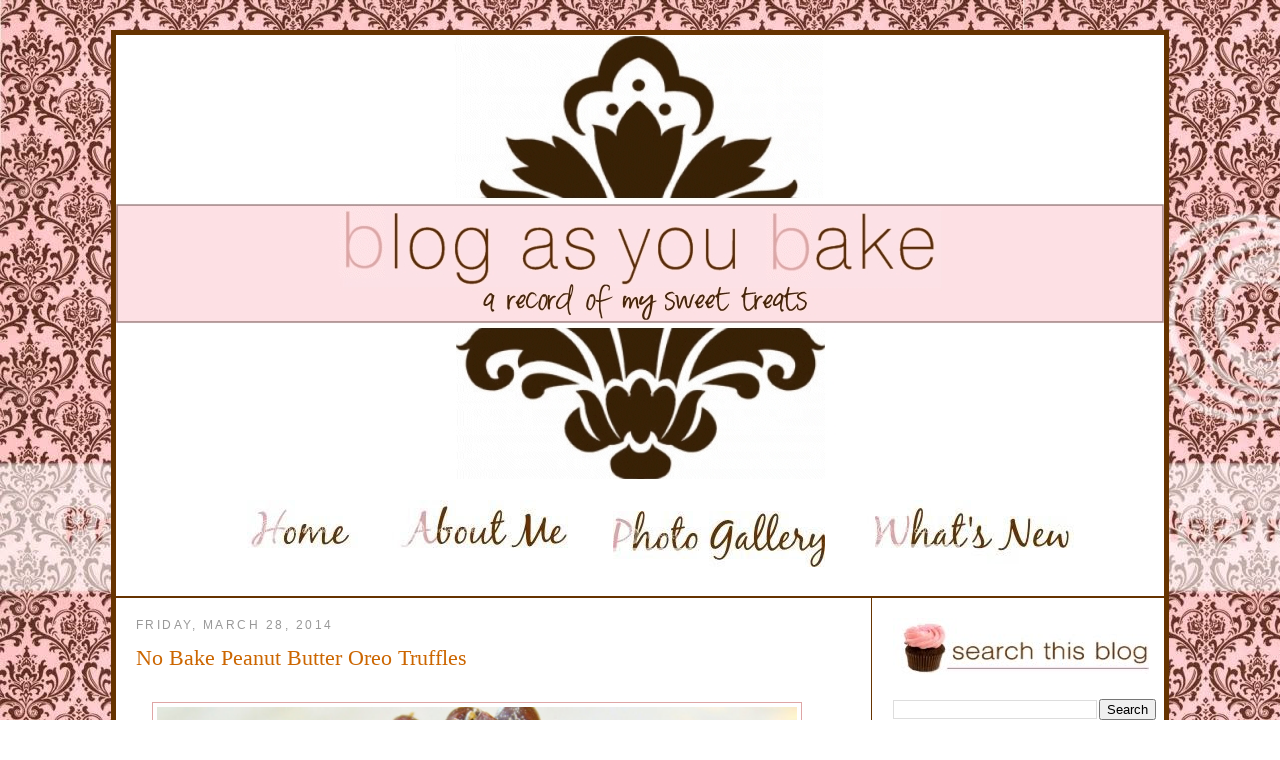

--- FILE ---
content_type: text/html; charset=UTF-8
request_url: https://blogasyoubake.blogspot.com/2014/03/
body_size: 20926
content:
<!DOCTYPE html>
<html dir='ltr' xmlns='http://www.w3.org/1999/xhtml' xmlns:b='http://www.google.com/2005/gml/b' xmlns:data='http://www.google.com/2005/gml/data' xmlns:expr='http://www.google.com/2005/gml/expr'>
<head>
<link href='https://www.blogger.com/static/v1/widgets/2944754296-widget_css_bundle.css' rel='stylesheet' type='text/css'/>
<meta content='text/html; charset=UTF-8' http-equiv='Content-Type'/>
<meta content='blogger' name='generator'/>
<link href='https://blogasyoubake.blogspot.com/favicon.ico' rel='icon' type='image/x-icon'/>
<link href='http://blogasyoubake.blogspot.com/2014/03/' rel='canonical'/>
<link rel="alternate" type="application/atom+xml" title="Blog as you Bake - Atom" href="https://blogasyoubake.blogspot.com/feeds/posts/default" />
<link rel="alternate" type="application/rss+xml" title="Blog as you Bake - RSS" href="https://blogasyoubake.blogspot.com/feeds/posts/default?alt=rss" />
<link rel="service.post" type="application/atom+xml" title="Blog as you Bake - Atom" href="https://www.blogger.com/feeds/5475272123000584026/posts/default" />
<!--Can't find substitution for tag [blog.ieCssRetrofitLinks]-->
<meta content='http://blogasyoubake.blogspot.com/2014/03/' property='og:url'/>
<meta content='Blog as you Bake' property='og:title'/>
<meta content='' property='og:description'/>
<title>Blog as you Bake: March 2014</title>
<style id='page-skin-1' type='text/css'><!--
/*
-----------------------------------------------
Blogger Template Style
Name:     Minima
Date:     26 Feb 2004
Updated by: Blogger Team
Modified by: Designs by Linds
Date: March 23 2011
http://designsbylinds.blogspot.com/
PLEASE DO NOT COPY ANY PART OF THIS CODE WITHOUT PRIOR WRITTEN CONSENT.
----------------------------------------------- */
/* Variable definitions
====================
<Variable name="bgcolor" description="Page Background Color"
type="color" default="#fff">
<Variable name="textcolor" description="Text Color"
type="color" default="#333">
<Variable name="linkcolor" description="Link Color"
type="color" default="#58a">
<Variable name="pagetitlecolor" description="Blog Title Color"
type="color" default="#666">
<Variable name="descriptioncolor" description="Blog Description Color"
type="color" default="#999">
<Variable name="titlecolor" description="Post Title Color"
type="color" default="#c60">
<Variable name="bordercolor" description="Border Color"
type="color" default="#ccc">
<Variable name="sidebarcolor" description="Sidebar Title Color"
type="color" default="#999">
<Variable name="sidebartextcolor" description="Sidebar Text Color"
type="color" default="#666">
<Variable name="visitedlinkcolor" description="Visited Link Color"
type="color" default="#58a">
<Variable name="bodyfont" description="Text Font"
type="font" default="normal normal 100% Georgia, Serif">
<Variable name="headerfont" description="Sidebar Title Font"
type="font"
default="normal normal 78% 'Trebuchet MS',Trebuchet,Arial,Verdana,Sans-serif">
<Variable name="pagetitlefont" description="Blog Title Font"
type="font"
default="normal normal 200% Georgia, Serif">
<Variable name="descriptionfont" description="Blog Description Font"
type="font"
default="normal normal 78% 'Trebuchet MS', Trebuchet, Arial, Verdana, Sans-serif">
<Variable name="postfooterfont" description="Post Footer Font"
type="font"
default="normal normal 78% 'Trebuchet MS', Trebuchet, Arial, Verdana, Sans-serif">
<Variable name="startSide" description="Side where text starts in blog language"
type="automatic" default="left">
<Variable name="endSide" description="Side where text ends in blog language"
type="automatic" default="right">
*/
/* Use this with templates/template-twocol.html */
#navbar-iframe{opacity:0.0;filter:alpha(Opacity=0)}
#navbar-iframe:hover{opacity:0.0;filter:alpha(Opacity=0, FinishedOpacity=0)}
body, .body-fauxcolumn-outer {
background:#ffffff;
background:url("https://lh3.googleusercontent.com/blogger_img_proxy/AEn0k_v4w05XgaH08Q8vsq2HD-4xziJBq7rJg18KT6izrIpiyMHxxK6Wsp47tvYlUqbY7IUbftGkTe5cz1ljH7goT_kcfwNGpELi9UPCcoOVfnYP7-V74lIp3cK00kGUKCeZjwf2am-x9AdQoBY=s0-d") repeat left bottom;margin:0 auto; background-attachment: fixed;
margin:0;
color:#663300;
font:x-small Georgia Serif;
font-size/* */:/**/small;
font-size: /**/small;
text-align: center;
}
a:link {
color:#dea5a5;
text-decoration:none;
}
a:visited {
color:#dea5a5;
text-decoration:none;
}
a:hover {
color:#cf6666;
text-decoration:underline;
}
a img {
border-width:0;
}
/* Header
-----------------------------------------------
*/
#menu ul li {
font-size:100%;
list-style-type: none;
display:inline;
padding:25px;
margin:-10px;
border:0px solid;
border-color:#FFFFFF;
background:#FFFFFF;
}
#menu li a {
font: bold 18px/18px "Century Gothic";
color:#69371e;
}
#menu li a:visited {
color: #69371e;
}
#menu li a:hover {
color: #e0464d;
background: #FFFFFF;
border-left: 0px dotted #000000;
border-right: 0px dotted #000000;
}
#header-wrapper {
width:1048px;
margin:-20 auto 10px;
padding-bottom: 9px;
border-bottom:2px solid #663300;
}
#header-inner {
background-position: center;
margin-left: auto;
margin-right: auto;
}
#header {
margin: 0px;
border: 0px solid #cccccc;
text-align: center;
color:#666666;
}
#header h1 {
margin:5px 5px 0;
padding:15px 20px .25em;
line-height:1.2em;
text-transform:uppercase;
letter-spacing:.2em;
font: normal normal 200% Georgia, Serif;
}
#header a {
color:#666666;
text-decoration:none;
}
#header a:hover {
color:#666666;
}
#header .description {
margin:0 5px 5px;
padding:0 20px 15px;
max-width:700px;
text-transform:uppercase;
letter-spacing:.2em;
line-height: 1.4em;
font: normal normal 78% 'Trebuchet MS', Trebuchet, Arial, Verdana, Sans-serif;
color: #999999;
}
#header img {
margin-left: auto;
margin-right: auto;
}
/* Outer-Wrapper
----------------------------------------------- */
#outer-wrapper {
width: 1048px;
background: #ffffff;
border: 5px solid #663300;
margin:0 auto;
padding:0px;
text-align:left;
font: normal normal 16px Calibri;
}
#main-wrapper {
width: 720px;
padding-left: 20px;
padding-right: 15px;
border-right: 1px solid #663300;
float: left;
word-wrap: break-word; /* fix for long text breaking sidebar float in IE */
overflow: hidden;     /* fix for long non-text content breaking IE sidebar float */
}
#sidebar-wrapper {
width: 263px;
padding: 8px;
padding-top: 20px;
float: right;
word-wrap: break-word; /* fix for long text breaking sidebar float in IE */
overflow: hidden;      /* fix for long non-text content breaking IE sidebar float */
}
/* Headings
----------------------------------------------- */
h2 {
margin:1.5em 0 .75em;
font:normal normal 78% 'Trebuchet MS',Trebuchet,Arial,Verdana,Sans-serif;
line-height: 1.4em;
text-transform:uppercase;
letter-spacing:.2em;
color:#999999;
}
/* Posts
-----------------------------------------------
*/
h2.date-header {
margin:1.5em 0 .5em;
}
.post {
margin:.5em 0 1.5em;
border-bottom:1px solid #dea5a5;
padding-bottom:1.5em;
}
.post h3 {
margin:.25em 0 0;
padding:0 0 4px;
font-size:140%;
font-weight:normal;
line-height:1.4em;
color:#cc6600;
}
.post h3 a, .post h3 a:visited, .post h3 strong {
display:block;
text-decoration:none;
color:#cc6600;
font-weight:normal;
}
.post h3 strong, .post h3 a:hover {
color:#663300;
}
.post-body {
margin:0 0 .75em;
line-height:1.6em;
}
.post-body blockquote {
line-height:1.3em;
}
.post-footer {
margin: .75em 0;
color:#999999;
text-transform:uppercase;
letter-spacing:.1em;
font: normal normal 78% 'Trebuchet MS', Trebuchet, Arial, Verdana, Sans-serif;
line-height: 1.4em;
}
.comment-link {
margin-left:.6em;
}
.post img, table.tr-caption-container {
padding:4px;
border:1px solid #dea5a5;
}
.tr-caption-container img {
border: none;
padding: 0;
}
.post blockquote {
margin:1em 20px;
}
.post blockquote p {
margin:.75em 0;
}
/* Comments
----------------------------------------------- */
#comments h4 {
margin:1em 0;
font-weight: bold;
line-height: 1.4em;
text-transform:uppercase;
letter-spacing:.2em;
color: #999999;
}
#comments-block {
margin:1em 0 1.5em;
line-height:1.6em;
}
#comments-block .comment-author {
margin:.5em 0;
}
#comments-block .comment-body {
margin:.25em 0 0;
}
#comments-block .comment-footer {
margin:-.25em 0 2em;
line-height: 1.4em;
text-transform:uppercase;
letter-spacing:.1em;
}
#comments-block .comment-body p {
margin:0 0 .75em;
}
.deleted-comment {
font-style:italic;
color:gray;
}
#blog-pager-newer-link {
float: left;
}
#blog-pager-older-link {
float: right;
}
#blog-pager {
text-align: center;
}
.feed-links {
clear: both;
line-height: 2.5em;
}
/* Sidebar Content
----------------------------------------------- */
.sidebar {
color: #666666;
line-height: 1.5em;
}
.sidebar ul {
list-style:none;
margin:0 0 0;
padding:0 0 0;
}
.sidebar li {
margin:0;
padding-top:0;
padding-right:0;
padding-bottom:.25em;
padding-left:15px;
text-indent:-15px;
line-height:1.5em;
}
.sidebar .widget, .main .widget {
border-bottom:0px dotted #cccccc;
margin:0 0 0.5em;
padding:0 0 0.5em;
}
.main .Blog {
border-bottom-width: 0;
}
/* Profile
----------------------------------------------- */
.profile-img {
float: left;
margin-top: 0;
margin-right: 5px;
margin-bottom: 5px;
margin-left: 0;
padding: 4px;
border: 1px solid #cccccc;
}
.profile-data {
margin:0;
text-transform:uppercase;
letter-spacing:.1em;
font: normal normal 78% 'Trebuchet MS', Trebuchet, Arial, Verdana, Sans-serif;
color: #999999;
font-weight: bold;
line-height: 1.6em;
}
.profile-datablock {
margin:.5em 0 .5em;
}
.profile-textblock {
margin: 0.5em 0;
line-height: 1.6em;
}
.profile-link {
font: normal normal 78% 'Trebuchet MS', Trebuchet, Arial, Verdana, Sans-serif;
text-transform: uppercase;
letter-spacing: .1em;
}
/* Footer
----------------------------------------------- */
#footer {
width:1048px;
clear:both;
margin:0 auto;
padding-top:15px;
line-height: 1.6em;
text-transform:uppercase;
letter-spacing:.1em;
text-align: center;
}

--></style>
<link href="//blogasyoubake.webs.com/sifr.css" media="all" rel="stylesheet" type="text/css">
<script src="//blogasyoubake.webs.com/sifr.js" type="text/javascript"></script>
<script src="//blogasyoubake.webs.com/blogger-sifr.js" type="text/javascript"></script>
<link href='https://www.blogger.com/dyn-css/authorization.css?targetBlogID=5475272123000584026&amp;zx=4bb33673-741a-4314-a510-d9e8abaf4a23' media='none' onload='if(media!=&#39;all&#39;)media=&#39;all&#39;' rel='stylesheet'/><noscript><link href='https://www.blogger.com/dyn-css/authorization.css?targetBlogID=5475272123000584026&amp;zx=4bb33673-741a-4314-a510-d9e8abaf4a23' rel='stylesheet'/></noscript>
<meta name='google-adsense-platform-account' content='ca-host-pub-1556223355139109'/>
<meta name='google-adsense-platform-domain' content='blogspot.com'/>

</head>
<body>
<div class='navbar section' id='navbar'><div class='widget Navbar' data-version='1' id='Navbar1'><script type="text/javascript">
    function setAttributeOnload(object, attribute, val) {
      if(window.addEventListener) {
        window.addEventListener('load',
          function(){ object[attribute] = val; }, false);
      } else {
        window.attachEvent('onload', function(){ object[attribute] = val; });
      }
    }
  </script>
<div id="navbar-iframe-container"></div>
<script type="text/javascript" src="https://apis.google.com/js/platform.js"></script>
<script type="text/javascript">
      gapi.load("gapi.iframes:gapi.iframes.style.bubble", function() {
        if (gapi.iframes && gapi.iframes.getContext) {
          gapi.iframes.getContext().openChild({
              url: 'https://www.blogger.com/navbar/5475272123000584026?origin\x3dhttps://blogasyoubake.blogspot.com',
              where: document.getElementById("navbar-iframe-container"),
              id: "navbar-iframe"
          });
        }
      });
    </script><script type="text/javascript">
(function() {
var script = document.createElement('script');
script.type = 'text/javascript';
script.src = '//pagead2.googlesyndication.com/pagead/js/google_top_exp.js';
var head = document.getElementsByTagName('head')[0];
if (head) {
head.appendChild(script);
}})();
</script>
</div></div>
<div id='outer-wrapper'><div id='wrap2'>
<!-- skip links for text browsers -->
<span id='skiplinks' style='display:none;'>
<a href='#main'>skip to main </a> |
      <a href='#sidebar'>skip to sidebar</a>
</span>
<div id='header-wrapper'>
<div class='header section' id='header'><div class='widget Image' data-version='1' id='Image1'>
<div class='widget-content'>
<img alt='' height='445' id='Image1_img' src='https://blogger.googleusercontent.com/img/b/R29vZ2xl/AVvXsEi2kLxUNjzk_NHflxEcO30DzOu7r0VJXmyeLXake4k3T8YbkQD2lM6lVUVbIHAJ4jBDNRq4yLZW4UZ7VT14zitRPs7wBK9UjZpObAG6hBDP28dAixRk2jgJHJBeIkvHBIxP8E_pFHOofZc7/s1048/header+final.jpg' width='1048'/>
<br/>
</div>
<div class='clear'></div>
</div><div class='widget HTML' data-version='1' id='HTML1'>
<div class='widget-content'>
<center>
<div id="menu">
<ul>
<li><a href="http://blogasyoubake.blogspot.com/"><img src="https://lh3.googleusercontent.com/blogger_img_proxy/AEn0k_uZuFmFhjTs8A3RQYcyxuPct29a4I8pE7Up-md13Wm6OEE1bYNY52FP6pVaRRMGIwXVcIgx9WQxd91eQJF9WQEqSfqBQj1WhdU54aABh-M6nI6k81PpHdYeVx-mpqxU8PTdXQ=s0-d"></a></li>
<li><a href="http://blogasyoubake.blogspot.com/"><img src="https://lh3.googleusercontent.com/blogger_img_proxy/AEn0k_sgv-P5prVwCjJ7d-jb-ThOnfQA9oc0RS4fMWAjYQnbOliGdrYzJqyC0aUfzy4v1OdKb8ZGZCZi-e_KrL_jYPLyy0Zae8gychZG1mbqp-hgPrbd2G1PFLRPFDoFdUTI1rPKMykTnp8=s0-d"></a></li>
<li><a target="_blank" href="http://blogasyoubake.shutterfly.com"><img src="https://lh3.googleusercontent.com/blogger_img_proxy/AEn0k_vbPU9bgbRDStTMOSld1cubwWAKuLdra8C1GpdlNebmGCwMw7x8BnUz3f2hlIJcWEw88DdmdKx8nO7D248b8fYadlzzpvi282vVH4ysYgaCVquztN8jwIjQTmlt3Rk5WmFzEX6LL3VEcSDK=s0-d"></a></li>
<li><a href="http://blogasyoubake.blogspot.com/"><img src="https://lh3.googleusercontent.com/blogger_img_proxy/AEn0k_s0ZAtJl_cFDJgohzT5Te4Qqf4JJuZDcbODp2-tRgIZUIucMB87u6KBQo5AnrlAycI8kj_Kq1T2PYYnDeR6_xRjY-AsUodrQrSlL7u12GXfPhLTZAVp82RqqC6PoXcOwwBUETwpc2LD=s0-d"></a></li>
</ul></div>
</center>
</div>
<div class='clear'></div>
</div></div>
</div>
<div id='content-wrapper'>
<div id='crosscol-wrapper' style='text-align:center'>
<div class='crosscol no-items section' id='crosscol'></div>
</div>
<div id='main-wrapper'>
<div class='main section' id='main'><div class='widget Blog' data-version='1' id='Blog1'>
<div class='blog-posts hfeed'>
<!--Can't find substitution for tag [defaultAdStart]-->

          <div class="date-outer">
        
<h2 class='date-header'><span>Friday, March 28, 2014</span></h2>

          <div class="date-posts">
        
<div class='post-outer'>
<div class='post hentry uncustomized-post-template'>
<a name='8792281670025898809'></a>
<h3 class='post-title entry-title'>
<a href='https://blogasyoubake.blogspot.com/2014/03/no-bake-peanut-butter-oreo-truffles.html'>No Bake Peanut Butter Oreo Truffles</a>
</h3>
<div class='post-header'>
<div class='post-header-line-1'></div>
</div>
<div class='post-body entry-content'>
<div class="separator" style="clear: both; text-align: center;">
<br /></div>
<a href="https://blogger.googleusercontent.com/img/b/R29vZ2xl/AVvXsEhPmmGc4To4Xf8BOEQvvNP2guTClrFX5Xt2dengfGvPFTVge2AW-sn9uyPhDkQbr6V6C-_VmqtKew_t7IIQUd0TeYDT0aQh3P4jv868RQxKJgfrm_tbLT4ZkjDDiZM3mEBaWFLvtTJcmhE-/s1600/IMG_7255.JPG" imageanchor="1" style="margin-left: 1em; margin-right: 1em;"><img border="0" height="394" src="https://blogger.googleusercontent.com/img/b/R29vZ2xl/AVvXsEhPmmGc4To4Xf8BOEQvvNP2guTClrFX5Xt2dengfGvPFTVge2AW-sn9uyPhDkQbr6V6C-_VmqtKew_t7IIQUd0TeYDT0aQh3P4jv868RQxKJgfrm_tbLT4ZkjDDiZM3mEBaWFLvtTJcmhE-/s1600/IMG_7255.JPG" width="640" /></a><br />
<br />
<div class="separator" style="clear: both; text-align: center;">
I made these for a great night with the girls to see our Zignat. Thanks for visiting us! Wish you were still in SA because we love seeing you!</div>
<div class="separator" style="clear: both; text-align: center;">
<br /></div>
<div class="separator" style="clear: both; text-align: center;">
<a href="https://blogger.googleusercontent.com/img/b/R29vZ2xl/AVvXsEhAsRWuH1_4Kw7t8XJDhRgx-E0pCuzESdAnwpjj4riHTcBlvsxm0MGsKclMCkhRDlAtaFkSO2KxJV8kAZ32Tl3ivdppXScNDpMiN0_KMSc8e2GmLXF92QhDz2bWvd07OFTPRFmBQq72EiJq/s1600/IMG_7228.JPG" imageanchor="1" style="margin-left: 1em; margin-right: 1em;"><img border="0" height="426" src="https://blogger.googleusercontent.com/img/b/R29vZ2xl/AVvXsEhAsRWuH1_4Kw7t8XJDhRgx-E0pCuzESdAnwpjj4riHTcBlvsxm0MGsKclMCkhRDlAtaFkSO2KxJV8kAZ32Tl3ivdppXScNDpMiN0_KMSc8e2GmLXF92QhDz2bWvd07OFTPRFmBQq72EiJq/s1600/IMG_7228.JPG" width="640" /></a></div>
<div class="separator" style="clear: both; text-align: center;">
<br /></div>
<div class="separator" style="clear: both; text-align: center;">
I used Wilton Peanut Butter Candy melts which were really good. They taste natural and very peanut buttery. How can you go wrong with this flavor combination.</div>
<div class="separator" style="clear: both; text-align: center;">
<br /></div>
<div class="separator" style="clear: both; text-align: center;">
</div>
<div class="separator" style="clear: both; text-align: center;">
<a href="https://blogger.googleusercontent.com/img/b/R29vZ2xl/AVvXsEjo3Wnt-PZBBxbYxqkk561TtSQ4ptvN0b_qtLaGlO4agICD8EXVMfR09PBjKIgbTKvmqixgTYyW2Bm2E_Jz_wpYgZ5M0ENqQpkHh0dMtbLr3E1PQFkcDAoPIKbMJ5on2fOopzUaOhcl2dWl/s1600/IMG_7227.JPG" imageanchor="1" style="margin-left: 1em; margin-right: 1em;"><img border="0" height="426" src="https://blogger.googleusercontent.com/img/b/R29vZ2xl/AVvXsEjo3Wnt-PZBBxbYxqkk561TtSQ4ptvN0b_qtLaGlO4agICD8EXVMfR09PBjKIgbTKvmqixgTYyW2Bm2E_Jz_wpYgZ5M0ENqQpkHh0dMtbLr3E1PQFkcDAoPIKbMJ5on2fOopzUaOhcl2dWl/s1600/IMG_7227.JPG" width="640" /></a></div>
<div class="separator" style="clear: both; text-align: center;">
<br /></div>
<a href="https://blogger.googleusercontent.com/img/b/R29vZ2xl/AVvXsEia-jAVuv1_v-7lCSs5i22DpKvlppdy-Tg2ZhOxp11Vf0ew0DRgc_XrfS9uaqwE9BL6mrq-CaNdCpHsfVSyCtvwVJ2Qvq2cDF4qdyccO9PDJq2QIRi8lUZL4-TR8_5POmslzql2PHUJ4E6z/s1600/IMG_7226.JPG" imageanchor="1" style="margin-left: 1em; margin-right: 1em;"><img border="0" height="426" src="https://blogger.googleusercontent.com/img/b/R29vZ2xl/AVvXsEia-jAVuv1_v-7lCSs5i22DpKvlppdy-Tg2ZhOxp11Vf0ew0DRgc_XrfS9uaqwE9BL6mrq-CaNdCpHsfVSyCtvwVJ2Qvq2cDF4qdyccO9PDJq2QIRi8lUZL4-TR8_5POmslzql2PHUJ4E6z/s1600/IMG_7226.JPG" width="640" /></a><br />
<div class="separator" style="clear: both; text-align: center;">
<br /></div>
<div class="separator" style="clear: both; text-align: center;">
<a href="https://blogger.googleusercontent.com/img/b/R29vZ2xl/AVvXsEhResJaU2roRV14xZ5UiAyWUAqMwfIilFudNhOFoSHoowsTFZLBRtGCQO7peSaRU4QqGOUKGoED80IU_LT_ZazXt0vhh-9aX4LGkyc7RU9mlNu_BLwv3WfxawLusAYFuEPSH39BCx0os35U/s1600/IMG_7244.JPG" imageanchor="1" style="margin-left: 1em; margin-right: 1em;"><img border="0" height="640" src="https://blogger.googleusercontent.com/img/b/R29vZ2xl/AVvXsEhResJaU2roRV14xZ5UiAyWUAqMwfIilFudNhOFoSHoowsTFZLBRtGCQO7peSaRU4QqGOUKGoED80IU_LT_ZazXt0vhh-9aX4LGkyc7RU9mlNu_BLwv3WfxawLusAYFuEPSH39BCx0os35U/s1600/IMG_7244.JPG" width="434" /></a></div>
<br />
<div class="separator" style="clear: both; text-align: center;">
<a href="https://blogger.googleusercontent.com/img/b/R29vZ2xl/AVvXsEgH6-aTFm2swpqNsxEEL2rpsejwruUVD9ajPl9S8aNn9RjHjkfr5ZYemu61dz_Jzu12ltWpt5MT2fO90FaOfnP7za5r7b26wBsYVmv3i9MzirYy1dyjbaAlhgkEWMU1SL_TyKzvqF9wvUQM/s1600/IMG_7235.JPG" imageanchor="1" style="margin-left: 1em; margin-right: 1em;"><img border="0" height="426" src="https://blogger.googleusercontent.com/img/b/R29vZ2xl/AVvXsEgH6-aTFm2swpqNsxEEL2rpsejwruUVD9ajPl9S8aNn9RjHjkfr5ZYemu61dz_Jzu12ltWpt5MT2fO90FaOfnP7za5r7b26wBsYVmv3i9MzirYy1dyjbaAlhgkEWMU1SL_TyKzvqF9wvUQM/s1600/IMG_7235.JPG" width="640" /></a></div>
<div class="separator" style="clear: both; text-align: center;">
<br /></div>
<div class="separator" style="clear: both; text-align: center;">
<a href="https://blogger.googleusercontent.com/img/b/R29vZ2xl/AVvXsEjd4RSWa2_tkUrYD6HtOTmmroQJH_IfBxQp9kh6zGgTkDWXp82U7uGQGcNaknrTDgG_bZNwMj5usEhUuddChXfxL5K22T2RCiket7AuYFWSIseK4g_0QZfC413w_GZbKLPJC1PmX9wqCyHP/s1600/IMG_7254.JPG" imageanchor="1" style="margin-left: 1em; margin-right: 1em;"><img border="0" height="424" src="https://blogger.googleusercontent.com/img/b/R29vZ2xl/AVvXsEjd4RSWa2_tkUrYD6HtOTmmroQJH_IfBxQp9kh6zGgTkDWXp82U7uGQGcNaknrTDgG_bZNwMj5usEhUuddChXfxL5K22T2RCiket7AuYFWSIseK4g_0QZfC413w_GZbKLPJC1PmX9wqCyHP/s1600/IMG_7254.JPG" width="640" /></a></div>
<br />
<div class="separator" style="clear: both; text-align: center;">
<a href="https://blogger.googleusercontent.com/img/b/R29vZ2xl/AVvXsEjzlRqaEUkUkSyzEK6b3VzlinV1KR2OzIXGs6zqTCFleLFh8Tr5uwOV3oHd4N2SNg4els2ZkQM6pPmI64F16p6x1AiaewE2A379MLYti7cXmHKTqG7aIEYqqjKraqzlOp5gGKLDkzGESTQH/s1600/IMG_7237.JPG" imageanchor="1" style="margin-left: 1em; margin-right: 1em;"><img border="0" height="426" src="https://blogger.googleusercontent.com/img/b/R29vZ2xl/AVvXsEjzlRqaEUkUkSyzEK6b3VzlinV1KR2OzIXGs6zqTCFleLFh8Tr5uwOV3oHd4N2SNg4els2ZkQM6pPmI64F16p6x1AiaewE2A379MLYti7cXmHKTqG7aIEYqqjKraqzlOp5gGKLDkzGESTQH/s1600/IMG_7237.JPG" width="640" /></a></div>
<br />
<div class="separator" style="clear: both; text-align: center;">
<a href="https://blogger.googleusercontent.com/img/b/R29vZ2xl/AVvXsEjkztz1linUxxJuG2jXuPfB1kpx19FHkxQaq3w7rGH02Cgrbe_jjSKrzW7xG27WEnZO-2A-awPMb7A567meO_jVP9-E1TpobS4SSBI-OOHE-3tfx3opjGExeH5rE0_zhTqZmHFPd-80ejC4/s1600/IMG_7239.JPG" imageanchor="1" style="margin-left: 1em; margin-right: 1em;"><img border="0" height="426" src="https://blogger.googleusercontent.com/img/b/R29vZ2xl/AVvXsEjkztz1linUxxJuG2jXuPfB1kpx19FHkxQaq3w7rGH02Cgrbe_jjSKrzW7xG27WEnZO-2A-awPMb7A567meO_jVP9-E1TpobS4SSBI-OOHE-3tfx3opjGExeH5rE0_zhTqZmHFPd-80ejC4/s1600/IMG_7239.JPG" width="640" /></a></div>
<br />
<div class="separator" style="clear: both; text-align: center;">
<a href="https://blogger.googleusercontent.com/img/b/R29vZ2xl/AVvXsEjFxIG49NOCE8ZqwrhrthJG4WRetesHYTvcnACVCHleooQvl2nFCPUXCJe7DQ6_k2mGLOa4PsqH2GrFzL22SrPNPnTCBveY6cxYhW82qW_SMhDQR_QAnEjjXOXyeZ79cMKAReOhXzR-5oUJ/s1600/IMG_7241.JPG" imageanchor="1" style="margin-left: 1em; margin-right: 1em;"><img border="0" height="426" src="https://blogger.googleusercontent.com/img/b/R29vZ2xl/AVvXsEjFxIG49NOCE8ZqwrhrthJG4WRetesHYTvcnACVCHleooQvl2nFCPUXCJe7DQ6_k2mGLOa4PsqH2GrFzL22SrPNPnTCBveY6cxYhW82qW_SMhDQR_QAnEjjXOXyeZ79cMKAReOhXzR-5oUJ/s1600/IMG_7241.JPG" width="640" /></a></div>
<br />
<div class="separator" style="clear: both; text-align: center;">
<a href="https://blogger.googleusercontent.com/img/b/R29vZ2xl/AVvXsEjH1YcrBsHh0HPf0RwJxl2mVrnPfA3buPI5T1i4cdB9rIB6c-oYKG3zsSNEb9afl28NNPJrO-I0RGgXZF07pH3YIZuswfzsR9zmm3OQU_NcooL8QABciJubWoP6pgWbg3zHWOpgVaEELXZf/s1600/IMG_7257.JPG" imageanchor="1" style="margin-left: 1em; margin-right: 1em;"><img border="0" height="640" src="https://blogger.googleusercontent.com/img/b/R29vZ2xl/AVvXsEjH1YcrBsHh0HPf0RwJxl2mVrnPfA3buPI5T1i4cdB9rIB6c-oYKG3zsSNEb9afl28NNPJrO-I0RGgXZF07pH3YIZuswfzsR9zmm3OQU_NcooL8QABciJubWoP6pgWbg3zHWOpgVaEELXZf/s1600/IMG_7257.JPG" width="402" /></a></div>
<br />
<span style="color: #e06666; font-family: Calibri; font-size: x-large;"><span style="line-height: 25.59375px;"><b>No Bake Peanut Butter Oreo Truffles</b></span></span><br />
<span style="color: #663300; font-family: Calibri;"><span style="line-height: 25.59375px;"><br /></span></span><span style="background-color: white; font-family: Calibri; font-size: 16px; line-height: 25.59375px;"><b><span style="color: #ea9999;">Ingredients</span></b></span><br />
<span style="color: #663300; font-family: Calibri;"><span style="line-height: 25.59375px;">16 oz. Peanut Butter Oreos</span></span><br />
<span style="color: #663300; font-family: Calibri;"><span style="line-height: 25.59375px;">5 oz. cream cheese, softened to room temperature (use 3 oz. if making cake pops)</span><br /><span style="line-height: 25.59375px;">2 tbsp. peanut butter,&nbsp;optional&nbsp;(use if you buy regular oreos)</span></span><br />
<span style="color: #663300; font-family: Calibri;"><span style="line-height: 25.59375px;">12 oz. bag of Wilton Peanut Butter Candy Melts</span></span><br />
<span style="color: #663300; font-family: Calibri;"><span style="line-height: 25.59375px;">30 lollipop sticks, optional (you could just do these as cake balls instead of pops)<br />mini chocolate chips or chocolate sprinkles, optional</span></span><br />
<span style="color: #663300; font-family: Calibri; line-height: 25.59375px;">mini cupcake liners, optional</span><br />
<span style="background-color: white; color: #663300; font-family: Calibri; font-size: 16px; line-height: 25.59375px;"><br /></span><span style="color: #ea9999; font-family: Calibri;"><span style="line-height: 25.59375px;"><b>Directions</b></span></span><br />
<div class="MsoNormal">
<div class="separator" style="clear: both;">
Dump the entire package of oreos in your food processor. Process until they are fine crumbs. This is optional but if you want, add the peanut butter. Then add the softened cream cheese and blend until its all mixed together.&nbsp;</div>
<div class="separator" style="clear: both;">
<br /></div>
<div class="separator" style="clear: both;">
Roll into balls the size of a tablespoon and place on a plate lined with parchment paper. Stick them in the freezer for 20 minutes.&nbsp;</div>
<div class="separator" style="clear: both;">
<br /></div>
<div class="separator" style="clear: both;">
Melt your candy coating in microwave according to instructions on bag. Take the end of the lolipop stick and dip it into the melted candy coating, about 1/4 inch up the stick. Insert stick into the center of a truffle, be careful not to go all the way through the other side. If not making into cake pops, simply dip them into the chocolate and use a spoon to tap off the extra. Return truffles to the freezer for about 5 more minutes so that the coating can firm up.</div>
<div class="separator" style="clear: both;">
<br /></div>
<div class="separator" style="clear: both;">
Put some of your melted candy coating in a short cup or mug and dip the truffle pop to coat all sides. Garnish with mini chocolate chips or sprinkles on top or on all sides and allow to set up on a plate lined with parchment paper or place onto mini cupcake liner.</div>
<br />
Refrigerate left overs.</div>

<!-- Blogger automated replacement: "https://images-blogger-opensocial.googleusercontent.com/gadgets/proxy?url=http%3A%2F%2F4.bp.blogspot.com%2F-flP-dQbLTUc%2FU0Yd5c5bSVI%2FAAAAAAAABdA%2FEQN4MM4W7gY%2Fs1600%2FIMG_7228.JPG&amp;container=blogger&amp;gadget=a&amp;rewriteMime=image%2F*" with "https://blogger.googleusercontent.com/img/b/R29vZ2xl/AVvXsEhAsRWuH1_4Kw7t8XJDhRgx-E0pCuzESdAnwpjj4riHTcBlvsxm0MGsKclMCkhRDlAtaFkSO2KxJV8kAZ32Tl3ivdppXScNDpMiN0_KMSc8e2GmLXF92QhDz2bWvd07OFTPRFmBQq72EiJq/s1600/IMG_7228.JPG" -->
<div style='clear: both;'></div>
</div>
<div class='post-footer'>
<div class='post-footer-line post-footer-line-1'>
<img src="https://lh3.googleusercontent.com/blogger_img_proxy/AEn0k_vgQr_dJISAtRb-cd7I1FiRKR2tfATLYuUVGOE-MklDhcvYsXSG5blzNySAf6YbGp3fc9Uz5CYpffKLjqzVZDvmBCNqJOLWMB-Uux_aLr73adyCm7-O9AB1tMBXUMIpLAyo6_GUAQPV=s0-d" style="border: none; background: transparent;"><br/>
<span class='post-author vcard'>
Posted by
<span class='fn'>Nora</span>
</span>
<span class='post-timestamp'>
at
<a class='timestamp-link' href='https://blogasyoubake.blogspot.com/2014/03/no-bake-peanut-butter-oreo-truffles.html' rel='bookmark' title='permanent link'><abbr class='published' title='2014-03-28T17:24:00-05:00'>5:24&#8239;PM</abbr></a>
</span>
<span class='reaction-buttons'>
</span>
<span class='dummy-feature'>
</span>
<span class='star-ratings'>
</span>
<span class='post-comment-link'>
<a class='comment-link' href='https://blogasyoubake.blogspot.com/2014/03/no-bake-peanut-butter-oreo-truffles.html#comment-form' onclick=''>0
comments</a>
</span>
<span class='post-backlinks post-comment-link'>
</span>
<span class='post-icons'>
<span class='item-control blog-admin pid-573289768'>
<a href='https://www.blogger.com/post-edit.g?blogID=5475272123000584026&postID=8792281670025898809&from=pencil' title='Edit Post'>
<img alt='' class='icon-action' height='18' src='https://resources.blogblog.com/img/icon18_edit_allbkg.gif' width='18'/>
</a>
</span>
</span>
<div class='post-share-buttons'>
<a class='share-button sb-email' href='https://www.blogger.com/share-post.g?blogID=5475272123000584026&postID=8792281670025898809&target=email' target='_blank' title='Email This'>
<span class='share-button-link-text'>Email This</span></a>
<a class='share-button sb-blog' href='https://www.blogger.com/share-post.g?blogID=5475272123000584026&postID=8792281670025898809&target=blog' onclick='window.open(this.href, "_blank", "height=270,width=475"); return false;' target='_blank' title='BlogThis!'>
<span class='share-button-link-text'>BlogThis!</span></a>
<a class='share-button sb-twitter' href='https://www.blogger.com/share-post.g?blogID=5475272123000584026&postID=8792281670025898809&target=twitter' target='_blank' title='Share to X'>
<span class='share-button-link-text'>Share to X</span></a>
<a class='share-button sb-facebook' href='https://www.blogger.com/share-post.g?blogID=5475272123000584026&postID=8792281670025898809&target=facebook' onclick='window.open(this.href, "_blank", "height=430,width=640"); return false;' target='_blank' title='Share to Facebook'>
<span class='share-button-link-text'>Share to Facebook</span></a>
<a class='share-button sb-buzz' href='https://www.blogger.com/share-post.g?blogID=5475272123000584026&postID=8792281670025898809&target=buzz' onclick='window.open(this.href, "_blank", "height=415,width=690"); return false;' target='_blank' title=''>
<span class='share-button-link-text'><!--Can't find substitution for tag [top.shareToBuzzMsg]--></span></a>
</div>
</div>
<div class='post-footer-line post-footer-line-2'>
<span class='post-labels'>
Labels:
<a href='https://blogasyoubake.blogspot.com/search/label/Cake' rel='tag'>Cake</a>,
<a href='https://blogasyoubake.blogspot.com/search/label/Candy' rel='tag'>Candy</a>
</span>
</div>
<div class='post-footer-line post-footer-line-3'>
<span class='post-location'>
</span>
</div>
</div>
</div>
</div>

            </div></div>
          

          <div class="date-outer">
        
<h2 class='date-header'><span>Sunday, March 23, 2014</span></h2>

          <div class="date-posts">
        
<div class='post-outer'>
<div class='post hentry uncustomized-post-template'>
<a name='2876008141476949967'></a>
<h3 class='post-title entry-title'>
<a href='https://blogasyoubake.blogspot.com/2014/03/softbatch-cream-cheese-chocolate-chip.html'>Softbatch Cream Cheese Chocolate Chip Cookies</a>
</h3>
<div class='post-header'>
<div class='post-header-line-1'></div>
</div>
<div class='post-body entry-content'>
<br />
<div class="separator" style="clear: both; text-align: center;">
<a href="https://blogger.googleusercontent.com/img/b/R29vZ2xl/AVvXsEiKUM4jJnVxlAERmuXl-XFPOaq2F7OsDBnusty23DjCkrV4gYEWEo8cPqT9E4QlaCmHndM3qvq8xc3-YG-D9vXeXDNZjc5JUhNru1NLD-Xk_pQ67i9PfuGRhTrAHJD_wqPNUebfH3ORZbbK/s1600/IMG_7214.JPG" imageanchor="1" style="margin-left: 1em; margin-right: 1em;"><img border="0" height="640" src="https://blogger.googleusercontent.com/img/b/R29vZ2xl/AVvXsEiKUM4jJnVxlAERmuXl-XFPOaq2F7OsDBnusty23DjCkrV4gYEWEo8cPqT9E4QlaCmHndM3qvq8xc3-YG-D9vXeXDNZjc5JUhNru1NLD-Xk_pQ67i9PfuGRhTrAHJD_wqPNUebfH3ORZbbK/s1600/IMG_7214.JPG" width="426" /></a></div>
<div class="separator" style="clear: both; text-align: center;">
<br /></div>
<div class="separator" style="clear: both; text-align: center;">
&nbsp;I was looking for a soft chocolate chip cookie recipe to sandwich between cookie dough frosting. I decided to try these off my pinterest board because they have a new ingredient which I have not tried in cookies. Cream cheese. They did bake up soft and fluffy, but I don't know if that had much to do with the cream cheese or more with the cake flour.</div>
<div class="separator" style="clear: both; text-align: center;">
<br /></div>
<div class="separator" style="clear: both; text-align: center;">
<a href="https://blogger.googleusercontent.com/img/b/R29vZ2xl/AVvXsEhAt1xukPzHcHDtazIUtFoPsozRPgNg-AqnlON5i9cLZNJRKkvKXjn52IO4SF8qjxOw5vFs7klBor8w7kxjvraeFdgOhByaZkvDINRFFNDg33xNNfHtkNduH5wpxJ3nzOBTpKqsVgZIOoCM/s1600/IMG_7213.JPG" imageanchor="1" style="margin-left: 1em; margin-right: 1em;"><img border="0" height="640" src="https://blogger.googleusercontent.com/img/b/R29vZ2xl/AVvXsEhAt1xukPzHcHDtazIUtFoPsozRPgNg-AqnlON5i9cLZNJRKkvKXjn52IO4SF8qjxOw5vFs7klBor8w7kxjvraeFdgOhByaZkvDINRFFNDg33xNNfHtkNduH5wpxJ3nzOBTpKqsVgZIOoCM/s1600/IMG_7213.JPG" width="426" /></a></div>
<div class="separator" style="clear: both; text-align: center;">
<br /></div>
<div class="separator" style="clear: both; text-align: center;">
For some reason these weren't very sweet. I thought it would turn out well with the frosting I was planning to make. Unfortunately we forgot to buy corn syrup so I didn't get to make it. At least I added extra chocolate chips because without a bite of chocolate, I found these kind of plain. I prefer the <a href="http://blogasyoubake.blogspot.com/2012/07/new-york-times-chocolate-chip-cookies.html" target="_blank">New York Times recipe</a> or this <a href="http://blogasyoubake.blogspot.com/2013/12/nutella-caramel-brown-butter-and-sea.html" target="_blank">brown butter sea salt recipe</a>.</div>
<div class="separator" style="clear: both; text-align: center;">
<br /></div>
<a href="https://blogger.googleusercontent.com/img/b/R29vZ2xl/AVvXsEhZq1O-qf4Jx5teQSgduT0xpgv7n8HDRsnQJav6Sg8OHJRfQDJzkw4QDigG8WRqbB2T1394foVcc1L-yjY4LEqgrRnh3iZkYTvKQYYtGMe31ApPD1xpIAWQPYugGaT297iPHZZ8q2s5Re99/s1600/IMG_7222.JPG" imageanchor="1" style="margin-left: 1em; margin-right: 1em;"><img border="0" height="412" src="https://blogger.googleusercontent.com/img/b/R29vZ2xl/AVvXsEhZq1O-qf4Jx5teQSgduT0xpgv7n8HDRsnQJav6Sg8OHJRfQDJzkw4QDigG8WRqbB2T1394foVcc1L-yjY4LEqgrRnh3iZkYTvKQYYtGMe31ApPD1xpIAWQPYugGaT297iPHZZ8q2s5Re99/s1600/IMG_7222.JPG" width="640" /></a><br />
<div class="separator" style="clear: both; text-align: center;">
<br /></div>
<div class="separator" style="clear: both; text-align: center;">
On a side note, refrigerated place and bake Pillsbury chocolate chip cookies are really good sandwiched with Ben and Jerry's cheesecake ice cream. Ooh.</div>
<div class="separator" style="clear: both; text-align: center;">
<br /></div>
<div class="separator" style="clear: both; text-align: center;">
<a href="https://blogger.googleusercontent.com/img/b/R29vZ2xl/AVvXsEi0_ibYrZ9-zOKzizPTgPMVle2iJNFxQF9TKDJ91RZfNPxuDc7EMCNTNZz5tNFOnVssL_YKdNo9rOtLDNiJIZ8pk1ZVwJv_i6RPJXiR8bABgmot2xDXxiBakKfth9ry0EyQ9xsV6ATUPb9X/s1600/IMG_7221.JPG" imageanchor="1" style="margin-left: 1em; margin-right: 1em;"><img border="0" height="426" src="https://blogger.googleusercontent.com/img/b/R29vZ2xl/AVvXsEi0_ibYrZ9-zOKzizPTgPMVle2iJNFxQF9TKDJ91RZfNPxuDc7EMCNTNZz5tNFOnVssL_YKdNo9rOtLDNiJIZ8pk1ZVwJv_i6RPJXiR8bABgmot2xDXxiBakKfth9ry0EyQ9xsV6ATUPb9X/s1600/IMG_7221.JPG" width="640" /></a></div>
<div class="separator" style="clear: both; text-align: center;">
<br /></div>
<div class="separator" style="clear: both; text-align: center;">
<a href="https://blogger.googleusercontent.com/img/b/R29vZ2xl/AVvXsEibNDc_gsg-ImHUsD9BHuPXIxIUBmfswq4wffcfuDbi1eKMNVZ27OGGglzYaU7VLSTd2HU4FVmeRWOwOuZSVp99eDxwzwtRC3zMMxHzOGZjjWYvCXqghSYWr2kDN4BxRKU9fh6doAh9ZBs6/s1600/IMG_7224.JPG" imageanchor="1" style="margin-left: 1em; margin-right: 1em;"><img border="0" height="416" src="https://blogger.googleusercontent.com/img/b/R29vZ2xl/AVvXsEibNDc_gsg-ImHUsD9BHuPXIxIUBmfswq4wffcfuDbi1eKMNVZ27OGGglzYaU7VLSTd2HU4FVmeRWOwOuZSVp99eDxwzwtRC3zMMxHzOGZjjWYvCXqghSYWr2kDN4BxRKU9fh6doAh9ZBs6/s1600/IMG_7224.JPG" width="640" /></a></div>
<div class="separator" style="clear: both; text-align: center;">
<br /></div>
<span style="color: #e06666; font-family: Calibri; font-size: x-large;"><span style="line-height: 25.59375px;"><b>Softbatch Cream Cheese Chocolate Chip Cookies</b></span></span><br />
<span style="color: #663300; font-family: Calibri; line-height: 25.59375px;">Recipe adapted from <a href="http://www.averiecooks.com/2013/06/softbatch-cream-cheese-chocolate-chip-cookies.html" target="_blank">Averie Cooks</a></span><br />
<span style="color: #663300; font-family: Calibri;"><span style="line-height: 25.59375px;"><br /></span></span>
<span style="background-color: white; font-family: Calibri; font-size: 16px; line-height: 25.59375px;"><b><span style="color: #ea9999;">Ingredients</span></b></span><br />
<span style="color: #663300; font-family: Calibri;"><span style="line-height: 25.59375px;">1/2 cup (1 stick) unsalted butter, softened</span></span><br />
<span style="color: #663300; font-family: Calibri;"><span style="line-height: 25.59375px;">1/4 cup cream cheese, softened (use cream cheese in a block or spreadable, don't use fat-free, light or whipped)</span></span><br />
<span style="color: #663300; font-family: Calibri;"><span style="line-height: 25.59375px;">3/4 cup light brown sugar, packed</span></span><br />
<span style="color: #663300; font-family: Calibri;"><span style="line-height: 25.59375px;">1/4 cup granulated sugar</span></span><br />
<span style="color: #663300; font-family: Calibri;"><span style="line-height: 25.59375px;">1 large egg</span></span><br />
<span style="color: #663300; font-family: Calibri;"><span style="line-height: 25.59375px;">2 teaspoons vanilla extract</span></span><br />
<span style="color: #663300; font-family: Calibri;"><span style="line-height: 25.59375px;">2 1/4 cups all-purpose cake flour</span></span><br />
<span style="color: #663300; font-family: Calibri;"><span style="line-height: 25.59375px;">2 teaspoons cornstarch</span></span><br />
<span style="color: #663300; font-family: Calibri;"><span style="line-height: 25.59375px;">1 teaspoon baking soda</span></span><br />
<span style="color: #663300; font-family: Calibri;"><span style="line-height: 25.59375px;">1/2 teaspoon salt</span></span><br />
<span style="color: #663300; font-family: Calibri;"><span style="line-height: 25.59375px;">2 1/4 cups semi-sweet chocolate chips or chunks (I used 1 cup chips and 1 1/4 cups chunks)</span></span><br />
<span style="background-color: white; color: #663300; font-family: Calibri; font-size: 16px; line-height: 25.59375px;"><br /></span><span style="color: #ea9999; font-family: Calibri;"><span style="line-height: 25.59375px;"><b>Directions</b></span></span><br />
<span style="color: #663300; font-family: Calibri;"><span style="line-height: 25.59375px;">To the bowl of a stand mixer fitted with the paddle attachment, combine the butter, cream cheese, sugars, egg, vanilla, and beat on medium-high speed until well-creamed, light and fluffy, about 5 minutes (or use an electric hand mixer and beat for at least 7 minutes).</span></span><br />
<span style="color: #663300; font-family: Calibri;"><span style="line-height: 25.59375px;"><br /></span></span>
<span style="color: #663300; font-family: Calibri;"><span style="line-height: 25.59375px;">Stop, scrape down the sides of the bowl, and add the flour, cornstarch, baking soda, optional salt, and mix until just combined, about 1 minute.</span></span><br />
<span style="color: #663300; font-family: Calibri;"><span style="line-height: 25.59375px;"><br /></span></span>
<span style="color: #663300; font-family: Calibri;"><span style="line-height: 25.59375px;">Add chocolate chips and chunks, and beat momentarily to incorporate, or fold in by hand.</span></span><br />
<span style="color: #663300; font-family: Calibri;"><span style="line-height: 25.59375px;">Using a medium 2-inch cookie scoop, form heaping mounds (I made 28). Place mounds on a large plate, flatten mounds slightly with your palm, cover with plasticwrap, and refrigerate for at least 2 hours, or up to 5 days, before baking. Do not bake with warm dough because cookies will spread and bake thinner and flatter.</span></span><br />
<span style="color: #663300; font-family: Calibri;"><span style="line-height: 25.59375px;"><br /></span></span>
<span style="color: #663300; font-family: Calibri;"><span style="line-height: 25.59375px;">Preheat oven to 350F, and place mounds on baking sheet, spaced at least 2 inches apart (I bake 8 cookies per sheet). Bake for 8 to 9 minutes, or until edges have set and tops are just beginning to set, even if slightly undercooked, pale and glossy in the center. Do not bake longer than 10 minutes as cookies will firm up as they cool. They have chewy edges with soft, pillowy centers. Allow cookies to cool on the baking sheet for 5 minutes before removing and transferring to a rack to finish cooling.</span></span><br />
<span style="color: #663300; font-family: Calibri;"><span style="line-height: 25.59375px;"><br /></span></span>
<span style="color: #663300; font-family: Calibri;"><span style="line-height: 25.59375px;">Cookies will keep airtight at room temperature for up to 1 week, or in the freezer for up to 3 months. Alternatively, unbaked cookie dough can be stored airtight in the refrigerator for up to 5 days, so consider baking only as many cookies as desired and save the remaining dough to be baked in the future when desired.</span></span><br />
<br />
<div style='clear: both;'></div>
</div>
<div class='post-footer'>
<div class='post-footer-line post-footer-line-1'>
<img src="https://lh3.googleusercontent.com/blogger_img_proxy/AEn0k_vgQr_dJISAtRb-cd7I1FiRKR2tfATLYuUVGOE-MklDhcvYsXSG5blzNySAf6YbGp3fc9Uz5CYpffKLjqzVZDvmBCNqJOLWMB-Uux_aLr73adyCm7-O9AB1tMBXUMIpLAyo6_GUAQPV=s0-d" style="border: none; background: transparent;"><br/>
<span class='post-author vcard'>
Posted by
<span class='fn'>Nora</span>
</span>
<span class='post-timestamp'>
at
<a class='timestamp-link' href='https://blogasyoubake.blogspot.com/2014/03/softbatch-cream-cheese-chocolate-chip.html' rel='bookmark' title='permanent link'><abbr class='published' title='2014-03-23T16:35:00-05:00'>4:35&#8239;PM</abbr></a>
</span>
<span class='reaction-buttons'>
</span>
<span class='dummy-feature'>
</span>
<span class='star-ratings'>
</span>
<span class='post-comment-link'>
<a class='comment-link' href='https://blogasyoubake.blogspot.com/2014/03/softbatch-cream-cheese-chocolate-chip.html#comment-form' onclick=''>0
comments</a>
</span>
<span class='post-backlinks post-comment-link'>
</span>
<span class='post-icons'>
<span class='item-control blog-admin pid-573289768'>
<a href='https://www.blogger.com/post-edit.g?blogID=5475272123000584026&postID=2876008141476949967&from=pencil' title='Edit Post'>
<img alt='' class='icon-action' height='18' src='https://resources.blogblog.com/img/icon18_edit_allbkg.gif' width='18'/>
</a>
</span>
</span>
<div class='post-share-buttons'>
<a class='share-button sb-email' href='https://www.blogger.com/share-post.g?blogID=5475272123000584026&postID=2876008141476949967&target=email' target='_blank' title='Email This'>
<span class='share-button-link-text'>Email This</span></a>
<a class='share-button sb-blog' href='https://www.blogger.com/share-post.g?blogID=5475272123000584026&postID=2876008141476949967&target=blog' onclick='window.open(this.href, "_blank", "height=270,width=475"); return false;' target='_blank' title='BlogThis!'>
<span class='share-button-link-text'>BlogThis!</span></a>
<a class='share-button sb-twitter' href='https://www.blogger.com/share-post.g?blogID=5475272123000584026&postID=2876008141476949967&target=twitter' target='_blank' title='Share to X'>
<span class='share-button-link-text'>Share to X</span></a>
<a class='share-button sb-facebook' href='https://www.blogger.com/share-post.g?blogID=5475272123000584026&postID=2876008141476949967&target=facebook' onclick='window.open(this.href, "_blank", "height=430,width=640"); return false;' target='_blank' title='Share to Facebook'>
<span class='share-button-link-text'>Share to Facebook</span></a>
<a class='share-button sb-buzz' href='https://www.blogger.com/share-post.g?blogID=5475272123000584026&postID=2876008141476949967&target=buzz' onclick='window.open(this.href, "_blank", "height=415,width=690"); return false;' target='_blank' title=''>
<span class='share-button-link-text'><!--Can't find substitution for tag [top.shareToBuzzMsg]--></span></a>
</div>
</div>
<div class='post-footer-line post-footer-line-2'>
<span class='post-labels'>
Labels:
<a href='https://blogasyoubake.blogspot.com/search/label/Cookies' rel='tag'>Cookies</a>
</span>
</div>
<div class='post-footer-line post-footer-line-3'>
<span class='post-location'>
</span>
</div>
</div>
</div>
</div>

            </div></div>
          

          <div class="date-outer">
        
<h2 class='date-header'><span>Tuesday, March 18, 2014</span></h2>

          <div class="date-posts">
        
<div class='post-outer'>
<div class='post hentry uncustomized-post-template'>
<a name='2489219680219239603'></a>
<h3 class='post-title entry-title'>
<a href='https://blogasyoubake.blogspot.com/2014/03/good-housekeepings-fudgy-brownies.html'>Good Housekeeping's Fudgy Brownies</a>
</h3>
<div class='post-header'>
<div class='post-header-line-1'></div>
</div>
<div class='post-body entry-content'>
<div class="separator" style="clear: both; text-align: center;">
<a href="https://blogger.googleusercontent.com/img/b/R29vZ2xl/AVvXsEhpEaYS0bc-elFT_EydWd1NzwzaLMwNVH8DXnxs-ogAk4SKrcVwj98ug5B7VGRG4dCd__607cDBA-94URUtX5QGMOXXQUQ-dE07JbCtuDblQfnrGD-1vcfGd37GISk4XYIdNaUgSn7-3rcq/s1600/IMG_7174.JPG" imageanchor="1" style="margin-left: 1em; margin-right: 1em;"><img border="0" height="426" src="https://blogger.googleusercontent.com/img/b/R29vZ2xl/AVvXsEhpEaYS0bc-elFT_EydWd1NzwzaLMwNVH8DXnxs-ogAk4SKrcVwj98ug5B7VGRG4dCd__607cDBA-94URUtX5QGMOXXQUQ-dE07JbCtuDblQfnrGD-1vcfGd37GISk4XYIdNaUgSn7-3rcq/s1600/IMG_7174.JPG" width="640" /></a></div>
<div class="separator" style="clear: both; text-align: center;">
<br /></div>
<div class="separator" style="clear: both; text-align: center;">
We were browsing through a half priced book store where I snapped a couple of pictures of recipes from cupcake and brownie cook books. That's where I got this recipe.&nbsp;</div>
<div class="separator" style="clear: both; text-align: center;">
<br /></div>
<div class="separator" style="clear: both; text-align: center;">
<a href="https://blogger.googleusercontent.com/img/b/R29vZ2xl/AVvXsEj18CDSS7XABRMcuzpbGX34M2ASexKSZ-hfnAKCKsW3yzne1GWPy8NK-tpOmPSYpC8kx8dVmoXwjKBzlsmaqtkQZYsIVea9zC_2JOhZfQ2olrwjpS1K7ONzxZ1NupMvkIJECyBTioRSAkIz/s1600/IMG_7180.JPG" imageanchor="1" style="margin-left: 1em; margin-right: 1em;"><img border="0" height="426" src="https://blogger.googleusercontent.com/img/b/R29vZ2xl/AVvXsEj18CDSS7XABRMcuzpbGX34M2ASexKSZ-hfnAKCKsW3yzne1GWPy8NK-tpOmPSYpC8kx8dVmoXwjKBzlsmaqtkQZYsIVea9zC_2JOhZfQ2olrwjpS1K7ONzxZ1NupMvkIJECyBTioRSAkIz/s1600/IMG_7180.JPG" width="640" /></a></div>
<div class="separator" style="clear: both; text-align: center;">
<br /></div>
<div class="separator" style="clear: both; text-align: center;">
These were some pretty good brownies, and I was amazed to hear my brother say they were the best brownies he ever eaten. He's been on a diet for the past few months though (haha). I think these <i>would </i>be the best brownies ever if I added about 1/3 cup cocoa powder to deepen the chocolate flavor and then maybe add some mini chocolate chips to make them sweeter and richer (to balance the cocoa).&nbsp;</div>
<br />
<div class="separator" style="clear: both; text-align: center;">
<a href="https://blogger.googleusercontent.com/img/b/R29vZ2xl/AVvXsEj1TGROYZcBXAmTJQXGzYgLuh4BLQBD2KK48TSYx_EVybhjQCDrWoB9EAsjtyoTXDa6JO6gt4NRuIJWcxmQ208XImRFwvPDPUTN0UUNiNjrr1XAxDxBbXNrOHUDHL0FCxUmjFvpzY9xEbVp/s1600/IMG_7176.JPG" imageanchor="1" style="margin-left: 1em; margin-right: 1em;"><img border="0" height="426" src="https://blogger.googleusercontent.com/img/b/R29vZ2xl/AVvXsEj1TGROYZcBXAmTJQXGzYgLuh4BLQBD2KK48TSYx_EVybhjQCDrWoB9EAsjtyoTXDa6JO6gt4NRuIJWcxmQ208XImRFwvPDPUTN0UUNiNjrr1XAxDxBbXNrOHUDHL0FCxUmjFvpzY9xEbVp/s1600/IMG_7176.JPG" width="640" /></a></div>
<div class="separator" style="clear: both; text-align: center;">
<br /></div>
<div class="separator" style="clear: both; text-align: center;">
Though If you love bittersweet chocolate, these are the brownies for you. The flavor of the ghiradelli chocolate that I used really shines through. These are <i>really </i>good the next day as they get chewier. &nbsp;</div>
<br />
<div class="separator" style="clear: both; text-align: center;">
<a href="https://blogger.googleusercontent.com/img/b/R29vZ2xl/AVvXsEgGwwSFesuSb3R3Hh2eXafe5YOG2JiVVx9iyM9zz6TMM8j03yAoS5wOeSKktjGQAj20-3ekDseT3UFI9L92piC784kHHqV1RxOzRsUXnS221s0QlimE9WeMi7wuff4FkQb9RjyZVdAlNpn1/s1600/IMG_7190.JPG" imageanchor="1" style="margin-left: 1em; margin-right: 1em;"><img border="0" height="426" src="https://blogger.googleusercontent.com/img/b/R29vZ2xl/AVvXsEgGwwSFesuSb3R3Hh2eXafe5YOG2JiVVx9iyM9zz6TMM8j03yAoS5wOeSKktjGQAj20-3ekDseT3UFI9L92piC784kHHqV1RxOzRsUXnS221s0QlimE9WeMi7wuff4FkQb9RjyZVdAlNpn1/s1600/IMG_7190.JPG" width="640" /></a></div>
<div class="separator" style="clear: both; text-align: center;">
<br /></div>
<div class="separator" style="clear: both; text-align: center;">
<a href="https://blogger.googleusercontent.com/img/b/R29vZ2xl/AVvXsEjnyrdV2HSk1QnEi3rxqRBcCEzY-gWoiWKDEnUOwZC8PBWGjpkGHuR3FPYjQCHN7P1zKe5BEQYOGA6Veo-_xkSAQaG9zfWlSzfh5N0Vs3fELKfuxojAcuKEFzepAoZWQX94gxw8HQNP5HeZ/s1600/IMG_7179.JPG" imageanchor="1" style="margin-left: 1em; margin-right: 1em;"><img border="0" height="426" src="https://blogger.googleusercontent.com/img/b/R29vZ2xl/AVvXsEjnyrdV2HSk1QnEi3rxqRBcCEzY-gWoiWKDEnUOwZC8PBWGjpkGHuR3FPYjQCHN7P1zKe5BEQYOGA6Veo-_xkSAQaG9zfWlSzfh5N0Vs3fELKfuxojAcuKEFzepAoZWQX94gxw8HQNP5HeZ/s1600/IMG_7179.JPG" width="640" /></a></div>
<br />
<br />
<span style="color: #e06666; font-family: Calibri; font-size: x-large;"><span style="line-height: 25.59375px;"><b>Good Housekeeping's</b></span><span style="line-height: 25.59375px;"><b>&nbsp;Fudgy Brownies</b></span></span><br />
<span style="color: #663300; font-family: Calibri;"><span style="line-height: 25.59375px;">Yield: 24 brownies<br /></span></span><br />
<span style="background-color: white; font-family: Calibri; font-size: 16px; line-height: 25.59375px;"><b><span style="color: #ea9999;">Ingredients</span></b></span><br />
<span style="color: #663300; font-family: Calibri;"><span style="line-height: 25.59375px;">1 &#188; cups all-purpose flour</span></span><br />
<span style="color: #663300; font-family: Calibri;"><span style="line-height: 25.59375px;">&#189; teaspoon salt</span></span><br />
<span style="color: #663300; font-family: Calibri;"><span style="line-height: 25.59375px;">&#190; cup butter or margarine (1 &#189; sticks)</span></span><br />
<span style="color: #663300; font-family: Calibri;"><span style="line-height: 25.59375px;">4 ounces unsweetened chocolate, chopped</span></span><br />
<span style="color: #663300; font-family: Calibri;"><span style="line-height: 25.59375px;">4 ounces semisweet chocolate, chopped</span></span><br />
<span style="color: #663300; font-family: Calibri;"><span style="line-height: 25.59375px;">2 cups sugar</span></span><br />
<span style="color: #663300; font-family: Calibri;"><span style="line-height: 25.59375px;">1 tablespoon vanilla extract</span></span><br />
<span style="color: #663300; font-family: Calibri;"><span style="line-height: 25.59375px;">5 large eggs, beaten</span></span><br />
<span style="background-color: white; color: #663300; font-family: Calibri; font-size: 16px; line-height: 25.59375px;"><br /></span><span style="color: #ea9999; font-family: Calibri;"><span style="line-height: 25.59375px;"><b>Directions</b></span></span><br />
<span style="color: #663300; font-family: Calibri;"><span style="line-height: 25.59375px;">Preheat oven to 350&#730;F. Grease 13&#8221; by 9&#8221; baking pan with shortening or butter.</span></span><br />
<span style="color: #663300; font-family: Calibri;"><span style="line-height: 25.59375px;"><br /></span></span>
<span style="color: #663300; font-family: Calibri;"><span style="line-height: 25.59375px;">In small bowl, with wire whisk, stir flour and salt.</span></span><br />
<span style="color: #663300; font-family: Calibri;"><span style="line-height: 25.59375px;"><br /></span></span>
<span style="color: #663300; font-family: Calibri;"><span style="line-height: 25.59375px;">In heavy 4-quart saucepan, melt butter and unsweetened and semisweet chocolates over low heat, stirring frequently, until smooth. Remove from heat.</span></span><br />
<span style="color: #663300; font-family: Calibri;"><span style="line-height: 25.59375px;"><br /></span></span>
<span style="color: #663300; font-family: Calibri;"><span style="line-height: 25.59375px;">With wooden spoon, stir in sugar and vanilla. Add eggs; stir until well mixed. Stir flour mixture into chocolate mixture just until blended. Spread batter evenly in prepared pan.</span></span><br />
<span style="color: #663300; font-family: Calibri;"><span style="line-height: 25.59375px;"><br /></span></span>
<span style="color: #663300; font-family: Calibri;"><span style="line-height: 25.59375px;">Bake until toothpick inserted 2 inch from edge comes out clean, about 30 minutes. Cool completely in pan on wire rack. When cool, cut lengthwise into 4 strips, then cut each strip crosswise into 6 pieces. Makes 24 brownies.</span></span>
<div style='clear: both;'></div>
</div>
<div class='post-footer'>
<div class='post-footer-line post-footer-line-1'>
<img src="https://lh3.googleusercontent.com/blogger_img_proxy/AEn0k_vgQr_dJISAtRb-cd7I1FiRKR2tfATLYuUVGOE-MklDhcvYsXSG5blzNySAf6YbGp3fc9Uz5CYpffKLjqzVZDvmBCNqJOLWMB-Uux_aLr73adyCm7-O9AB1tMBXUMIpLAyo6_GUAQPV=s0-d" style="border: none; background: transparent;"><br/>
<span class='post-author vcard'>
Posted by
<span class='fn'>Nora</span>
</span>
<span class='post-timestamp'>
at
<a class='timestamp-link' href='https://blogasyoubake.blogspot.com/2014/03/good-housekeepings-fudgy-brownies.html' rel='bookmark' title='permanent link'><abbr class='published' title='2014-03-18T12:06:00-05:00'>12:06&#8239;PM</abbr></a>
</span>
<span class='reaction-buttons'>
</span>
<span class='dummy-feature'>
</span>
<span class='star-ratings'>
</span>
<span class='post-comment-link'>
<a class='comment-link' href='https://blogasyoubake.blogspot.com/2014/03/good-housekeepings-fudgy-brownies.html#comment-form' onclick=''>0
comments</a>
</span>
<span class='post-backlinks post-comment-link'>
</span>
<span class='post-icons'>
<span class='item-control blog-admin pid-573289768'>
<a href='https://www.blogger.com/post-edit.g?blogID=5475272123000584026&postID=2489219680219239603&from=pencil' title='Edit Post'>
<img alt='' class='icon-action' height='18' src='https://resources.blogblog.com/img/icon18_edit_allbkg.gif' width='18'/>
</a>
</span>
</span>
<div class='post-share-buttons'>
<a class='share-button sb-email' href='https://www.blogger.com/share-post.g?blogID=5475272123000584026&postID=2489219680219239603&target=email' target='_blank' title='Email This'>
<span class='share-button-link-text'>Email This</span></a>
<a class='share-button sb-blog' href='https://www.blogger.com/share-post.g?blogID=5475272123000584026&postID=2489219680219239603&target=blog' onclick='window.open(this.href, "_blank", "height=270,width=475"); return false;' target='_blank' title='BlogThis!'>
<span class='share-button-link-text'>BlogThis!</span></a>
<a class='share-button sb-twitter' href='https://www.blogger.com/share-post.g?blogID=5475272123000584026&postID=2489219680219239603&target=twitter' target='_blank' title='Share to X'>
<span class='share-button-link-text'>Share to X</span></a>
<a class='share-button sb-facebook' href='https://www.blogger.com/share-post.g?blogID=5475272123000584026&postID=2489219680219239603&target=facebook' onclick='window.open(this.href, "_blank", "height=430,width=640"); return false;' target='_blank' title='Share to Facebook'>
<span class='share-button-link-text'>Share to Facebook</span></a>
<a class='share-button sb-buzz' href='https://www.blogger.com/share-post.g?blogID=5475272123000584026&postID=2489219680219239603&target=buzz' onclick='window.open(this.href, "_blank", "height=415,width=690"); return false;' target='_blank' title=''>
<span class='share-button-link-text'><!--Can't find substitution for tag [top.shareToBuzzMsg]--></span></a>
</div>
</div>
<div class='post-footer-line post-footer-line-2'>
<span class='post-labels'>
Labels:
<a href='https://blogasyoubake.blogspot.com/search/label/Bars' rel='tag'>Bars</a>,
<a href='https://blogasyoubake.blogspot.com/search/label/Brownies' rel='tag'>Brownies</a>
</span>
</div>
<div class='post-footer-line post-footer-line-3'>
<span class='post-location'>
</span>
</div>
</div>
</div>
</div>

            </div></div>
          

          <div class="date-outer">
        
<h2 class='date-header'><span>Thursday, March 6, 2014</span></h2>

          <div class="date-posts">
        
<div class='post-outer'>
<div class='post hentry uncustomized-post-template'>
<a name='1748398588466199412'></a>
<h3 class='post-title entry-title'>
<a href='https://blogasyoubake.blogspot.com/2014/03/apple-spice-cupcakes-with-salted.html'>Apple Spice Cupcakes with Salted Caramel Buttercream</a>
</h3>
<div class='post-header'>
<div class='post-header-line-1'></div>
</div>
<div class='post-body entry-content'>
<div class="separator" style="clear: both; text-align: center;">
<a href="https://blogger.googleusercontent.com/img/b/R29vZ2xl/AVvXsEgvBRdbeSJwbh91nU1tB8ajW6nbhZGLEmlbmLLKIiuLjWXo_vAaoGQSV2oi9iVjgNDNkDm9RmCJNN3PI_dmYkgziU_tnsNY0eTM5WuvT-Gf6hXZvMz_3Ij0SiSEbmtk4m7sWf0QnNPEsFvA/s1600/IMG_7161.JPG" imageanchor="1" style="margin-left: 1em; margin-right: 1em;"><img border="0" height="640" src="https://blogger.googleusercontent.com/img/b/R29vZ2xl/AVvXsEgvBRdbeSJwbh91nU1tB8ajW6nbhZGLEmlbmLLKIiuLjWXo_vAaoGQSV2oi9iVjgNDNkDm9RmCJNN3PI_dmYkgziU_tnsNY0eTM5WuvT-Gf6hXZvMz_3Ij0SiSEbmtk4m7sWf0QnNPEsFvA/s1600/IMG_7161.JPG" width="416" /></a></div>
<div class="separator" style="clear: both; text-align: center;">
<br /></div>
<div class="separator" style="clear: both; text-align: center;">
I LOVED these cupcakes! And they aren't even chocolate! Or lemon! But they do have <i>salted&nbsp;caramel</i>.&nbsp;</div>
<br />
<div class="separator" style="clear: both; text-align: center;">
<a href="https://blogger.googleusercontent.com/img/b/R29vZ2xl/AVvXsEinI931ESALH75bOo1SoFcCjqeW6vnU2mpmkofRkZBx8jZ2mr9730DrJe4wWz5YiAC1TuArSMlVa1FZcnqbAYG8zrd09qaKe8e2M7fC_dTgDkvDjEgo9TtNGIDqmAOqGi5DdM_82fiejkml/s1600/IMG_7152.JPG" imageanchor="1" style="margin-left: 1em; margin-right: 1em;"><img border="0" height="426" src="https://blogger.googleusercontent.com/img/b/R29vZ2xl/AVvXsEinI931ESALH75bOo1SoFcCjqeW6vnU2mpmkofRkZBx8jZ2mr9730DrJe4wWz5YiAC1TuArSMlVa1FZcnqbAYG8zrd09qaKe8e2M7fC_dTgDkvDjEgo9TtNGIDqmAOqGi5DdM_82fiejkml/s1600/IMG_7152.JPG" width="640" /></a></div>
<div class="separator" style="clear: both; text-align: center;">
<br /></div>
<div class="separator" style="clear: both; text-align: center;">
Believe it or not, these apple spiced cupcakes are both so warm and comforting as they are refreshing and clean tasting. The raw green apple cubes in the batter bake softly, but still have alittle crisp to them which gives these a fresh feeling. The cinnamon and nutmeg spices warm you up like a cozy sweater.</div>
<div class="separator" style="clear: both; text-align: center;">
<br /></div>
<div class="separator" style="clear: both; text-align: center;">
<a href="https://blogger.googleusercontent.com/img/b/R29vZ2xl/AVvXsEiIf4rW-sxVvcbKtb7IGbDxIrOMAXWrQtBKv2T7of31AyHZL6HzTCiASYcaIllFd8FX2wonhjmjNuWKD80PoiDWkTesI4k1QaKs8o2p4pYfhXn5wLoJnkicEzLSeIX4M-P4uIlRu5fQizLT/s1600/IMG_7151.JPG" imageanchor="1" style="margin-left: 1em; margin-right: 1em;"><img border="0" height="426" src="https://blogger.googleusercontent.com/img/b/R29vZ2xl/AVvXsEiIf4rW-sxVvcbKtb7IGbDxIrOMAXWrQtBKv2T7of31AyHZL6HzTCiASYcaIllFd8FX2wonhjmjNuWKD80PoiDWkTesI4k1QaKs8o2p4pYfhXn5wLoJnkicEzLSeIX4M-P4uIlRu5fQizLT/s1600/IMG_7151.JPG" width="640" /></a></div>
<div class="separator" style="clear: both; text-align: center;">
<br /></div>
<div class="separator" style="clear: both; text-align: center;">
And it just might be the way I happened to cut this cupcake in half, but it was not muffin-looking at all. These had a great cakey crumb so I would definitely make them again.</div>
<div class="separator" style="clear: both; text-align: center;">
<br /></div>
<div class="separator" style="clear: both; text-align: center;">
<a href="https://blogger.googleusercontent.com/img/b/R29vZ2xl/AVvXsEhN7Znjq_y8fsbg114uIhuOYyruCn9o5F9y88so76Mp7jPrGPQbsW6s-lQcIicHYvWVvc4ypYzaShWf8qBdjqHqsyGeHuYS1peLvOZ-3yR0Qn13WGCm6QMEj5NOxIFMAjNgaDJaHKqDpK1R/s1600/IMG_7167.JPG" imageanchor="1" style="margin-left: 1em; margin-right: 1em;"><img border="0" height="400" src="https://blogger.googleusercontent.com/img/b/R29vZ2xl/AVvXsEhN7Znjq_y8fsbg114uIhuOYyruCn9o5F9y88so76Mp7jPrGPQbsW6s-lQcIicHYvWVvc4ypYzaShWf8qBdjqHqsyGeHuYS1peLvOZ-3yR0Qn13WGCm6QMEj5NOxIFMAjNgaDJaHKqDpK1R/s1600/IMG_7167.JPG" width="640" /></a></div>
<div class="separator" style="clear: both; text-align: center;">
<br /></div>
<div class="separator" style="clear: both; text-align: center;">
The buttercream was needless to say, absolutely delicious.&nbsp;</div>
<br />
<div class="separator" style="clear: both; text-align: center;">
<a href="https://blogger.googleusercontent.com/img/b/R29vZ2xl/AVvXsEggCeIejyTUdiPjCcgPlAbA3FVcklDjXEbvW97Unplb82qAU2qH4pokNKtqFO4U0K7BTWweqojs-hHdFN7mzpd0xjfTCcX3lBaEk5kebcuLU9ODna7m6BbSJpmlgx72Ieiy_VIGijBXg_b5/s1600/IMG_7153.JPG" imageanchor="1" style="margin-left: 1em; margin-right: 1em;"><img border="0" height="640" src="https://blogger.googleusercontent.com/img/b/R29vZ2xl/AVvXsEggCeIejyTUdiPjCcgPlAbA3FVcklDjXEbvW97Unplb82qAU2qH4pokNKtqFO4U0K7BTWweqojs-hHdFN7mzpd0xjfTCcX3lBaEk5kebcuLU9ODna7m6BbSJpmlgx72Ieiy_VIGijBXg_b5/s1600/IMG_7153.JPG" width="426" /></a></div>
<br />
<div class="separator" style="clear: both; text-align: center;">
<a href="https://blogger.googleusercontent.com/img/b/R29vZ2xl/AVvXsEgnyewIW6pYVqi1m3ACvMCg1s7abO4HrFpWN8vIBDR4CMxsgNvY5WBobSBC9-weNQ1vC8-AQ-joI0zZ9djNHBO6A_MIEotVsrwo3iMIZevvsp4hQlmAA3-EyE44-6g8r0jin3cPdIMlIc5u/s1600/IMG_7154.JPG" imageanchor="1" style="margin-left: 1em; margin-right: 1em;"><img border="0" height="424" src="https://blogger.googleusercontent.com/img/b/R29vZ2xl/AVvXsEgnyewIW6pYVqi1m3ACvMCg1s7abO4HrFpWN8vIBDR4CMxsgNvY5WBobSBC9-weNQ1vC8-AQ-joI0zZ9djNHBO6A_MIEotVsrwo3iMIZevvsp4hQlmAA3-EyE44-6g8r0jin3cPdIMlIc5u/s1600/IMG_7154.JPG" width="640" /></a></div>
<br />
<div class="separator" style="clear: both; text-align: center;">
<a href="https://blogger.googleusercontent.com/img/b/R29vZ2xl/AVvXsEjtPX05NmgRyjSa-hACFUavZ1XvpyJebxAQ8TXNa4L1czBOeltvQ9hjTMlBsB4m7aGHnTDv9CNLUhqTh9QkHmwU6jsPUVVZNgerwiyDfXQoYWMSChtb_9793AqZRmdWBkd1JdJI50SlYCsa/s1600/IMG_7156.JPG" imageanchor="1" style="margin-left: 1em; margin-right: 1em;"><img border="0" height="426" src="https://blogger.googleusercontent.com/img/b/R29vZ2xl/AVvXsEjtPX05NmgRyjSa-hACFUavZ1XvpyJebxAQ8TXNa4L1czBOeltvQ9hjTMlBsB4m7aGHnTDv9CNLUhqTh9QkHmwU6jsPUVVZNgerwiyDfXQoYWMSChtb_9793AqZRmdWBkd1JdJI50SlYCsa/s1600/IMG_7156.JPG" width="640" /></a></div>
<br />
<div class="separator" style="clear: both; text-align: center;">
<a href="https://blogger.googleusercontent.com/img/b/R29vZ2xl/AVvXsEia-q082Xvrslo7jVA2nFd2XKrkuGOco8H8VQEi3bLHnD0pW8bQnMmVh1rFAN6nt4Fq5tscPfo14vtojJWIecSIzpa4VpG9nAMuYAmG7LUITBpeLwk_BT1klqKpy-V6iHIn4cL2qRhDfPew/s1600/IMG_7159.JPG" imageanchor="1" style="margin-left: 1em; margin-right: 1em;"><img border="0" height="640" src="https://blogger.googleusercontent.com/img/b/R29vZ2xl/AVvXsEia-q082Xvrslo7jVA2nFd2XKrkuGOco8H8VQEi3bLHnD0pW8bQnMmVh1rFAN6nt4Fq5tscPfo14vtojJWIecSIzpa4VpG9nAMuYAmG7LUITBpeLwk_BT1klqKpy-V6iHIn4cL2qRhDfPew/s1600/IMG_7159.JPG" width="388" /></a></div>
<br />
<span style="color: #e06666; font-family: Calibri; font-size: x-large;"><span style="line-height: 25.59375px;"><b>Apple Spice Cupcakes with Salted Caramel Buttercream</b></span></span><b style="color: #e06666; font-family: Calibri; font-size: xx-large; line-height: 25.59375px;">&nbsp;</b><br />
<span style="color: #663300; font-family: Calibri;"><span style="line-height: 25.59375px;">Cupcakes adapted from: <a href="http://sallysbakingaddiction.com/2012/09/16/apple-spice-cupcakes-with-salted-caramel-frosting/" target="_blank">Sally's Baking Addiction</a><br />Yield: 23 cupcakes</span></span><br />
<br style="background-color: white; color: #663300; font-family: Calibri; line-height: 25.59375px;" />
<span style="background-color: white; color: #663300; font-family: Calibri; font-size: 16px; line-height: 25.59375px;"><b><span style="color: #ea9999;">Cupcakes</span></b></span><br />
<span style="color: #663300; font-family: Calibri;"><span style="line-height: 25.59375px;">23 cupcake liners<br />1/2 cup (1 stick or 115g) unsalted butter, at <i>room temperature</i></span></span><br />
<span style="color: #663300; font-family: Calibri;"><span style="line-height: 25.59375px;">1/3 cup (65g) granulated sugar</span></span><br />
<span style="color: #663300; font-family: Calibri;"><span style="line-height: 25.59375px;">2/3 cup (135g) brown sugar</span></span><br />
<span style="color: #663300; font-family: Calibri;"><span style="line-height: 25.59375px;">2 extra large eggs</span></span><br />
<span style="color: #663300; font-family: Calibri;"><span style="line-height: 25.59375px;">1/3 cup (80ml) whole milk</span></span><br />
<span style="color: #663300; font-family: Calibri;"><span style="line-height: 25.59375px;">2 teaspoons vanilla extract</span></span><br />
<span style="color: #663300; font-family: Calibri;"><span style="line-height: 25.59375px;">1 and 1/2 cups (190g) cake flour</span></span><br />
<span style="color: #663300; font-family: Calibri;"><span style="line-height: 25.59375px;">1/4 teaspoon baking powder</span></span><br />
<span style="color: #663300; font-family: Calibri;"><span style="line-height: 25.59375px;">1 teaspoon baking soda</span></span><br />
<span style="color: #663300; font-family: Calibri;"><span style="line-height: 25.59375px;">1/2 teaspoon salt</span></span><br />
<span style="color: #663300; font-family: Calibri;"><span style="line-height: 25.59375px;">1 teaspoon ground cinnamon</span></span><br />
<span style="color: #663300; font-family: Calibri;"><span style="line-height: 25.59375px;">1/4 teaspoon &nbsp;ground nutmeg</span></span><br />
<span style="color: #663300; font-family: Calibri;"><span style="line-height: 25.59375px;">2 large Granny Smith apples, peeled and finely chopped into 1/4 inch cubes</span></span><br />
<span style="background-color: white; color: #663300; font-family: Calibri; font-size: 16px; line-height: 25.59375px;"><br /></span><span style="background-color: white; color: #ea9999; font-family: Calibri; font-size: 16px; line-height: 25.600000381469727px;"><span style="line-height: 25.59375px;"><b>Directions</b></span></span><br />
<span style="color: #663300; font-family: Calibri;"><span style="line-height: 25.59375px;">Preheat the oven to 350&#176;F. Line two muffin pans with cupcake liners. Set aside.</span></span><br />
<span style="color: #663300; font-family: Calibri;"><span style="line-height: 25.59375px;"><br /></span></span>
<span style="color: #663300; font-family: Calibri; line-height: 25.59375px;">Whisk the flour, baking powder, baking soda, salt, cinnamon, and nutmeg together in a large bowl. Set aside.&nbsp;</span><br />
<span style="color: #663300; font-family: Calibri; line-height: 25.59375px;"><br /></span>
<span style="color: #663300; font-family: Calibri;"><span style="line-height: 25.59375px;">In the bowl of a stand mixer, cream the butter and sugars together in a medium bowl until combined. Beat in the eggs, one at a time, until smooth.</span></span><br />
<span style="color: #663300; font-family: Calibri;"><span style="line-height: 25.59375px;"><br /></span></span>
<span style="color: #663300; font-family: Calibri;"><span style="line-height: 25.59375px;">Gradually mix in the dry ingredients, alternating with the milk, until combined. Add the vanilla.&nbsp;</span></span><span style="color: #663300; font-family: Calibri; line-height: 25.59375px;">Fold in the apples.</span><br />
<span style="color: #663300; font-family: Calibri;"><span style="line-height: 25.59375px;"><br /></span></span>
<span style="color: #663300; font-family: Calibri;"><span style="line-height: 25.59375px;">Fill the cupcake liners three-quarters of the way full with batter. Bake for 21&#8211;23 minutes, rotating the pan halfway through baking. A toothpick inserted in the center will come out clean when done. Remove from the oven and allow to cool completely before frosting.</span></span><br />
<span style="background-color: white; color: #663300; font-family: Calibri; font-size: 16px; line-height: 25.600000381469727px;"><span style="line-height: 25.59375px;">---------------------------------------------------------</span></span><br />
<span style="color: #ea9999; font-family: Calibri;"><span style="line-height: 25.59375px;"><b>Nora's Salted Caramel Buttercream</b></span></span><br />
<span style="background-color: white; color: #663300; font-family: Calibri; font-size: 16px; line-height: 25.600000381469727px;"><span style="line-height: 25.59375px;">12 tablespoons unsalted butter</span></span><br />
<span style="background-color: white; color: #663300; font-family: Calibri; font-size: 16px; line-height: 25.600000381469727px;"><span style="line-height: 25.59375px;">1 1/4 cup powdered sugar</span></span><br />
<span style="background-color: white; color: #663300; font-family: Calibri; font-size: 16px; line-height: 25.600000381469727px;"><span style="line-height: 25.59375px;">1/2 packet of Dream Whip</span></span><br />
<span style="background-color: white; color: #663300; font-family: Calibri; font-size: 16px; line-height: 25.59375px;">1/4 teaspoon salt</span><br />
<span style="background-color: white; color: #663300; font-family: Calibri; font-size: 16px; line-height: 25.600000381469727px;"><span style="line-height: 25.59375px;">2 tablespoons caramel sauce</span></span><br />
<span style="background-color: white; color: #663300; font-family: Calibri; font-size: 16px; line-height: 25.600000381469727px;"><span style="line-height: 25.59375px;">1 teaspoon vanilla extract</span></span><br />
<span style="background-color: white; color: #663300; font-family: Calibri; font-size: 16px; line-height: 25.59375px;"><br /></span><span style="background-color: white; color: #ea9999; font-family: Calibri; font-size: 16px; line-height: 25.600000381469727px;"><span style="line-height: 25.59375px;"><b>Directions</b></span></span><br />
<span style="color: #663300; font-family: Calibri;"><span style="line-height: 25.59375px;">In the bowl of a standing mixer fitted with the paddle attachment, beat the butter on medium speed until creamy, about 2 minutes. Turn the mixer down to low and gradually add the powdered sugar, dream whip, and salt and beat until light and fluffy, about 4 minutes. Then mix in caramel sauce and vanilla. Pipe onto cupcakes.</span></span>
<div style='clear: both;'></div>
</div>
<div class='post-footer'>
<div class='post-footer-line post-footer-line-1'>
<img src="https://lh3.googleusercontent.com/blogger_img_proxy/AEn0k_vgQr_dJISAtRb-cd7I1FiRKR2tfATLYuUVGOE-MklDhcvYsXSG5blzNySAf6YbGp3fc9Uz5CYpffKLjqzVZDvmBCNqJOLWMB-Uux_aLr73adyCm7-O9AB1tMBXUMIpLAyo6_GUAQPV=s0-d" style="border: none; background: transparent;"><br/>
<span class='post-author vcard'>
Posted by
<span class='fn'>Nora</span>
</span>
<span class='post-timestamp'>
at
<a class='timestamp-link' href='https://blogasyoubake.blogspot.com/2014/03/apple-spice-cupcakes-with-salted.html' rel='bookmark' title='permanent link'><abbr class='published' title='2014-03-06T22:13:00-06:00'>10:13&#8239;PM</abbr></a>
</span>
<span class='reaction-buttons'>
</span>
<span class='dummy-feature'>
</span>
<span class='star-ratings'>
</span>
<span class='post-comment-link'>
<a class='comment-link' href='https://blogasyoubake.blogspot.com/2014/03/apple-spice-cupcakes-with-salted.html#comment-form' onclick=''>0
comments</a>
</span>
<span class='post-backlinks post-comment-link'>
</span>
<span class='post-icons'>
<span class='item-control blog-admin pid-573289768'>
<a href='https://www.blogger.com/post-edit.g?blogID=5475272123000584026&postID=1748398588466199412&from=pencil' title='Edit Post'>
<img alt='' class='icon-action' height='18' src='https://resources.blogblog.com/img/icon18_edit_allbkg.gif' width='18'/>
</a>
</span>
</span>
<div class='post-share-buttons'>
<a class='share-button sb-email' href='https://www.blogger.com/share-post.g?blogID=5475272123000584026&postID=1748398588466199412&target=email' target='_blank' title='Email This'>
<span class='share-button-link-text'>Email This</span></a>
<a class='share-button sb-blog' href='https://www.blogger.com/share-post.g?blogID=5475272123000584026&postID=1748398588466199412&target=blog' onclick='window.open(this.href, "_blank", "height=270,width=475"); return false;' target='_blank' title='BlogThis!'>
<span class='share-button-link-text'>BlogThis!</span></a>
<a class='share-button sb-twitter' href='https://www.blogger.com/share-post.g?blogID=5475272123000584026&postID=1748398588466199412&target=twitter' target='_blank' title='Share to X'>
<span class='share-button-link-text'>Share to X</span></a>
<a class='share-button sb-facebook' href='https://www.blogger.com/share-post.g?blogID=5475272123000584026&postID=1748398588466199412&target=facebook' onclick='window.open(this.href, "_blank", "height=430,width=640"); return false;' target='_blank' title='Share to Facebook'>
<span class='share-button-link-text'>Share to Facebook</span></a>
<a class='share-button sb-buzz' href='https://www.blogger.com/share-post.g?blogID=5475272123000584026&postID=1748398588466199412&target=buzz' onclick='window.open(this.href, "_blank", "height=415,width=690"); return false;' target='_blank' title=''>
<span class='share-button-link-text'><!--Can't find substitution for tag [top.shareToBuzzMsg]--></span></a>
</div>
</div>
<div class='post-footer-line post-footer-line-2'>
<span class='post-labels'>
Labels:
<a href='https://blogasyoubake.blogspot.com/search/label/Cake' rel='tag'>Cake</a>
</span>
</div>
<div class='post-footer-line post-footer-line-3'>
<span class='post-location'>
</span>
</div>
</div>
</div>
</div>

        </div></div>
      
<!--Can't find substitution for tag [adEnd]-->
</div>
<div class='blog-pager' id='blog-pager'>
<span id='blog-pager-newer-link'>
<a class='blog-pager-newer-link' href='https://blogasyoubake.blogspot.com/search?updated-max=2014-10-13T19:23:00-05:00&amp;max-results=10&amp;reverse-paginate=true' id='Blog1_blog-pager-newer-link' title='Newer Posts'>Newer Posts</a>
</span>
<span id='blog-pager-older-link'>
<a class='blog-pager-older-link' href='https://blogasyoubake.blogspot.com/search?updated-max=2014-03-06T22:13:00-06:00&amp;max-results=10' id='Blog1_blog-pager-older-link' title='Older Posts'>Older Posts</a>
</span>
<a class='home-link' href='https://blogasyoubake.blogspot.com/'>Home</a>
</div>
<div class='clear'></div>
<div class='blog-feeds'>
<div class='feed-links'>
Subscribe to:
<a class='feed-link' href='https://blogasyoubake.blogspot.com/feeds/posts/default' target='_blank' type='application/atom+xml'>Comments (Atom)</a>
</div>
</div>
</div></div>
</div>
<div id='sidebar-wrapper'>
<div class='sidebar section' id='sidebar'><div class='widget Image' data-version='1' id='Image2'>
<div class='widget-content'>
<img alt='' height='57' id='Image2_img' src='https://blogger.googleusercontent.com/img/b/R29vZ2xl/AVvXsEgkDqS7IX8Tx7-4bB4FGtp48h6LtBQEN7LUM9cYxMIkD2ta3blchrIg6ewnlseoS1dbD2VcDlSYt7Kpz0aw91rIQT7G0Vhc8bIgaM9zlh5j3KlN6iFG3Jz-qrxgtN75a_5EDAEqfKzvlMII/s1600/searchthisblog2.jpg' width='263'/>
<br/>
</div>
<div class='clear'></div>
</div><div class='widget BlogSearch' data-version='1' id='BlogSearch1'>
<div class='widget-content'>
<div id='BlogSearch1_form'>
<form action='https://blogasyoubake.blogspot.com/search' class='gsc-search-box' target='_top'>
<table cellpadding='0' cellspacing='0' class='gsc-search-box'>
<tbody>
<tr>
<td class='gsc-input'>
<input autocomplete='off' class='gsc-input' name='q' size='10' title='search' type='text' value=''/>
</td>
<td class='gsc-search-button'>
<input class='gsc-search-button' title='search' type='submit' value='Search'/>
</td>
</tr>
</tbody>
</table>
</form>
</div>
</div>
<div class='clear'></div>
</div><div class='widget Image' data-version='1' id='Image8'>
<div class='widget-content'>
<img alt='' height='52' id='Image8_img' src='https://blogger.googleusercontent.com/img/b/R29vZ2xl/AVvXsEhQhjbZUP4piM9sRggxMQjzTIu0jW3B338YkVpli8Rs1w03S8PkmAegcb6p_tgxDmxR6Kivup2JFEVl9JUZEAfF9phjjdu0KHprjsrBbrT8tmHkPg_oPv3A_sf-DjaXQ9zsCQd2lxZstHnc/s1600/blogarchive2.jpg' width='263'/>
<br/>
</div>
<div class='clear'></div>
</div><div class='widget BlogArchive' data-version='1' id='BlogArchive1'>
<div class='widget-content'>
<div id='ArchiveList'>
<div id='BlogArchive1_ArchiveList'>
<ul class='hierarchy'>
<li class='archivedate collapsed'>
<a class='toggle' href='javascript:void(0)'>
<span class='zippy'>

        &#9658;&#160;
      
</span>
</a>
<a class='post-count-link' href='https://blogasyoubake.blogspot.com/2021/'>
2021
</a>
<span class='post-count' dir='ltr'>(6)</span>
<ul class='hierarchy'>
<li class='archivedate collapsed'>
<a class='toggle' href='javascript:void(0)'>
<span class='zippy'>

        &#9658;&#160;
      
</span>
</a>
<a class='post-count-link' href='https://blogasyoubake.blogspot.com/2021/12/'>
December
</a>
<span class='post-count' dir='ltr'>(2)</span>
</li>
</ul>
<ul class='hierarchy'>
<li class='archivedate collapsed'>
<a class='toggle' href='javascript:void(0)'>
<span class='zippy'>

        &#9658;&#160;
      
</span>
</a>
<a class='post-count-link' href='https://blogasyoubake.blogspot.com/2021/11/'>
November
</a>
<span class='post-count' dir='ltr'>(4)</span>
</li>
</ul>
</li>
</ul>
<ul class='hierarchy'>
<li class='archivedate collapsed'>
<a class='toggle' href='javascript:void(0)'>
<span class='zippy'>

        &#9658;&#160;
      
</span>
</a>
<a class='post-count-link' href='https://blogasyoubake.blogspot.com/2018/'>
2018
</a>
<span class='post-count' dir='ltr'>(1)</span>
<ul class='hierarchy'>
<li class='archivedate collapsed'>
<a class='toggle' href='javascript:void(0)'>
<span class='zippy'>

        &#9658;&#160;
      
</span>
</a>
<a class='post-count-link' href='https://blogasyoubake.blogspot.com/2018/07/'>
July
</a>
<span class='post-count' dir='ltr'>(1)</span>
</li>
</ul>
</li>
</ul>
<ul class='hierarchy'>
<li class='archivedate collapsed'>
<a class='toggle' href='javascript:void(0)'>
<span class='zippy'>

        &#9658;&#160;
      
</span>
</a>
<a class='post-count-link' href='https://blogasyoubake.blogspot.com/2015/'>
2015
</a>
<span class='post-count' dir='ltr'>(11)</span>
<ul class='hierarchy'>
<li class='archivedate collapsed'>
<a class='toggle' href='javascript:void(0)'>
<span class='zippy'>

        &#9658;&#160;
      
</span>
</a>
<a class='post-count-link' href='https://blogasyoubake.blogspot.com/2015/06/'>
June
</a>
<span class='post-count' dir='ltr'>(4)</span>
</li>
</ul>
<ul class='hierarchy'>
<li class='archivedate collapsed'>
<a class='toggle' href='javascript:void(0)'>
<span class='zippy'>

        &#9658;&#160;
      
</span>
</a>
<a class='post-count-link' href='https://blogasyoubake.blogspot.com/2015/05/'>
May
</a>
<span class='post-count' dir='ltr'>(3)</span>
</li>
</ul>
<ul class='hierarchy'>
<li class='archivedate collapsed'>
<a class='toggle' href='javascript:void(0)'>
<span class='zippy'>

        &#9658;&#160;
      
</span>
</a>
<a class='post-count-link' href='https://blogasyoubake.blogspot.com/2015/03/'>
March
</a>
<span class='post-count' dir='ltr'>(1)</span>
</li>
</ul>
<ul class='hierarchy'>
<li class='archivedate collapsed'>
<a class='toggle' href='javascript:void(0)'>
<span class='zippy'>

        &#9658;&#160;
      
</span>
</a>
<a class='post-count-link' href='https://blogasyoubake.blogspot.com/2015/02/'>
February
</a>
<span class='post-count' dir='ltr'>(1)</span>
</li>
</ul>
<ul class='hierarchy'>
<li class='archivedate collapsed'>
<a class='toggle' href='javascript:void(0)'>
<span class='zippy'>

        &#9658;&#160;
      
</span>
</a>
<a class='post-count-link' href='https://blogasyoubake.blogspot.com/2015/01/'>
January
</a>
<span class='post-count' dir='ltr'>(2)</span>
</li>
</ul>
</li>
</ul>
<ul class='hierarchy'>
<li class='archivedate expanded'>
<a class='toggle' href='javascript:void(0)'>
<span class='zippy toggle-open'>

        &#9660;&#160;
      
</span>
</a>
<a class='post-count-link' href='https://blogasyoubake.blogspot.com/2014/'>
2014
</a>
<span class='post-count' dir='ltr'>(31)</span>
<ul class='hierarchy'>
<li class='archivedate collapsed'>
<a class='toggle' href='javascript:void(0)'>
<span class='zippy'>

        &#9658;&#160;
      
</span>
</a>
<a class='post-count-link' href='https://blogasyoubake.blogspot.com/2014/12/'>
December
</a>
<span class='post-count' dir='ltr'>(4)</span>
</li>
</ul>
<ul class='hierarchy'>
<li class='archivedate collapsed'>
<a class='toggle' href='javascript:void(0)'>
<span class='zippy'>

        &#9658;&#160;
      
</span>
</a>
<a class='post-count-link' href='https://blogasyoubake.blogspot.com/2014/11/'>
November
</a>
<span class='post-count' dir='ltr'>(4)</span>
</li>
</ul>
<ul class='hierarchy'>
<li class='archivedate collapsed'>
<a class='toggle' href='javascript:void(0)'>
<span class='zippy'>

        &#9658;&#160;
      
</span>
</a>
<a class='post-count-link' href='https://blogasyoubake.blogspot.com/2014/10/'>
October
</a>
<span class='post-count' dir='ltr'>(2)</span>
</li>
</ul>
<ul class='hierarchy'>
<li class='archivedate collapsed'>
<a class='toggle' href='javascript:void(0)'>
<span class='zippy'>

        &#9658;&#160;
      
</span>
</a>
<a class='post-count-link' href='https://blogasyoubake.blogspot.com/2014/09/'>
September
</a>
<span class='post-count' dir='ltr'>(2)</span>
</li>
</ul>
<ul class='hierarchy'>
<li class='archivedate collapsed'>
<a class='toggle' href='javascript:void(0)'>
<span class='zippy'>

        &#9658;&#160;
      
</span>
</a>
<a class='post-count-link' href='https://blogasyoubake.blogspot.com/2014/08/'>
August
</a>
<span class='post-count' dir='ltr'>(1)</span>
</li>
</ul>
<ul class='hierarchy'>
<li class='archivedate collapsed'>
<a class='toggle' href='javascript:void(0)'>
<span class='zippy'>

        &#9658;&#160;
      
</span>
</a>
<a class='post-count-link' href='https://blogasyoubake.blogspot.com/2014/07/'>
July
</a>
<span class='post-count' dir='ltr'>(2)</span>
</li>
</ul>
<ul class='hierarchy'>
<li class='archivedate collapsed'>
<a class='toggle' href='javascript:void(0)'>
<span class='zippy'>

        &#9658;&#160;
      
</span>
</a>
<a class='post-count-link' href='https://blogasyoubake.blogspot.com/2014/06/'>
June
</a>
<span class='post-count' dir='ltr'>(1)</span>
</li>
</ul>
<ul class='hierarchy'>
<li class='archivedate collapsed'>
<a class='toggle' href='javascript:void(0)'>
<span class='zippy'>

        &#9658;&#160;
      
</span>
</a>
<a class='post-count-link' href='https://blogasyoubake.blogspot.com/2014/05/'>
May
</a>
<span class='post-count' dir='ltr'>(2)</span>
</li>
</ul>
<ul class='hierarchy'>
<li class='archivedate collapsed'>
<a class='toggle' href='javascript:void(0)'>
<span class='zippy'>

        &#9658;&#160;
      
</span>
</a>
<a class='post-count-link' href='https://blogasyoubake.blogspot.com/2014/04/'>
April
</a>
<span class='post-count' dir='ltr'>(2)</span>
</li>
</ul>
<ul class='hierarchy'>
<li class='archivedate expanded'>
<a class='toggle' href='javascript:void(0)'>
<span class='zippy toggle-open'>

        &#9660;&#160;
      
</span>
</a>
<a class='post-count-link' href='https://blogasyoubake.blogspot.com/2014/03/'>
March
</a>
<span class='post-count' dir='ltr'>(4)</span>
<ul class='posts'>
<li><a href='https://blogasyoubake.blogspot.com/2014/03/no-bake-peanut-butter-oreo-truffles.html'>No Bake Peanut Butter Oreo Truffles</a></li>
<li><a href='https://blogasyoubake.blogspot.com/2014/03/softbatch-cream-cheese-chocolate-chip.html'>Softbatch Cream Cheese Chocolate Chip Cookies</a></li>
<li><a href='https://blogasyoubake.blogspot.com/2014/03/good-housekeepings-fudgy-brownies.html'>Good Housekeeping&#39;s Fudgy Brownies</a></li>
<li><a href='https://blogasyoubake.blogspot.com/2014/03/apple-spice-cupcakes-with-salted.html'>Apple Spice Cupcakes with Salted Caramel Buttercream</a></li>
</ul>
</li>
</ul>
<ul class='hierarchy'>
<li class='archivedate collapsed'>
<a class='toggle' href='javascript:void(0)'>
<span class='zippy'>

        &#9658;&#160;
      
</span>
</a>
<a class='post-count-link' href='https://blogasyoubake.blogspot.com/2014/02/'>
February
</a>
<span class='post-count' dir='ltr'>(4)</span>
</li>
</ul>
<ul class='hierarchy'>
<li class='archivedate collapsed'>
<a class='toggle' href='javascript:void(0)'>
<span class='zippy'>

        &#9658;&#160;
      
</span>
</a>
<a class='post-count-link' href='https://blogasyoubake.blogspot.com/2014/01/'>
January
</a>
<span class='post-count' dir='ltr'>(3)</span>
</li>
</ul>
</li>
</ul>
<ul class='hierarchy'>
<li class='archivedate collapsed'>
<a class='toggle' href='javascript:void(0)'>
<span class='zippy'>

        &#9658;&#160;
      
</span>
</a>
<a class='post-count-link' href='https://blogasyoubake.blogspot.com/2013/'>
2013
</a>
<span class='post-count' dir='ltr'>(35)</span>
<ul class='hierarchy'>
<li class='archivedate collapsed'>
<a class='toggle' href='javascript:void(0)'>
<span class='zippy'>

        &#9658;&#160;
      
</span>
</a>
<a class='post-count-link' href='https://blogasyoubake.blogspot.com/2013/12/'>
December
</a>
<span class='post-count' dir='ltr'>(4)</span>
</li>
</ul>
<ul class='hierarchy'>
<li class='archivedate collapsed'>
<a class='toggle' href='javascript:void(0)'>
<span class='zippy'>

        &#9658;&#160;
      
</span>
</a>
<a class='post-count-link' href='https://blogasyoubake.blogspot.com/2013/11/'>
November
</a>
<span class='post-count' dir='ltr'>(4)</span>
</li>
</ul>
<ul class='hierarchy'>
<li class='archivedate collapsed'>
<a class='toggle' href='javascript:void(0)'>
<span class='zippy'>

        &#9658;&#160;
      
</span>
</a>
<a class='post-count-link' href='https://blogasyoubake.blogspot.com/2013/10/'>
October
</a>
<span class='post-count' dir='ltr'>(2)</span>
</li>
</ul>
<ul class='hierarchy'>
<li class='archivedate collapsed'>
<a class='toggle' href='javascript:void(0)'>
<span class='zippy'>

        &#9658;&#160;
      
</span>
</a>
<a class='post-count-link' href='https://blogasyoubake.blogspot.com/2013/09/'>
September
</a>
<span class='post-count' dir='ltr'>(2)</span>
</li>
</ul>
<ul class='hierarchy'>
<li class='archivedate collapsed'>
<a class='toggle' href='javascript:void(0)'>
<span class='zippy'>

        &#9658;&#160;
      
</span>
</a>
<a class='post-count-link' href='https://blogasyoubake.blogspot.com/2013/08/'>
August
</a>
<span class='post-count' dir='ltr'>(3)</span>
</li>
</ul>
<ul class='hierarchy'>
<li class='archivedate collapsed'>
<a class='toggle' href='javascript:void(0)'>
<span class='zippy'>

        &#9658;&#160;
      
</span>
</a>
<a class='post-count-link' href='https://blogasyoubake.blogspot.com/2013/07/'>
July
</a>
<span class='post-count' dir='ltr'>(4)</span>
</li>
</ul>
<ul class='hierarchy'>
<li class='archivedate collapsed'>
<a class='toggle' href='javascript:void(0)'>
<span class='zippy'>

        &#9658;&#160;
      
</span>
</a>
<a class='post-count-link' href='https://blogasyoubake.blogspot.com/2013/06/'>
June
</a>
<span class='post-count' dir='ltr'>(3)</span>
</li>
</ul>
<ul class='hierarchy'>
<li class='archivedate collapsed'>
<a class='toggle' href='javascript:void(0)'>
<span class='zippy'>

        &#9658;&#160;
      
</span>
</a>
<a class='post-count-link' href='https://blogasyoubake.blogspot.com/2013/05/'>
May
</a>
<span class='post-count' dir='ltr'>(4)</span>
</li>
</ul>
<ul class='hierarchy'>
<li class='archivedate collapsed'>
<a class='toggle' href='javascript:void(0)'>
<span class='zippy'>

        &#9658;&#160;
      
</span>
</a>
<a class='post-count-link' href='https://blogasyoubake.blogspot.com/2013/04/'>
April
</a>
<span class='post-count' dir='ltr'>(2)</span>
</li>
</ul>
<ul class='hierarchy'>
<li class='archivedate collapsed'>
<a class='toggle' href='javascript:void(0)'>
<span class='zippy'>

        &#9658;&#160;
      
</span>
</a>
<a class='post-count-link' href='https://blogasyoubake.blogspot.com/2013/03/'>
March
</a>
<span class='post-count' dir='ltr'>(1)</span>
</li>
</ul>
<ul class='hierarchy'>
<li class='archivedate collapsed'>
<a class='toggle' href='javascript:void(0)'>
<span class='zippy'>

        &#9658;&#160;
      
</span>
</a>
<a class='post-count-link' href='https://blogasyoubake.blogspot.com/2013/02/'>
February
</a>
<span class='post-count' dir='ltr'>(2)</span>
</li>
</ul>
<ul class='hierarchy'>
<li class='archivedate collapsed'>
<a class='toggle' href='javascript:void(0)'>
<span class='zippy'>

        &#9658;&#160;
      
</span>
</a>
<a class='post-count-link' href='https://blogasyoubake.blogspot.com/2013/01/'>
January
</a>
<span class='post-count' dir='ltr'>(4)</span>
</li>
</ul>
</li>
</ul>
<ul class='hierarchy'>
<li class='archivedate collapsed'>
<a class='toggle' href='javascript:void(0)'>
<span class='zippy'>

        &#9658;&#160;
      
</span>
</a>
<a class='post-count-link' href='https://blogasyoubake.blogspot.com/2012/'>
2012
</a>
<span class='post-count' dir='ltr'>(29)</span>
<ul class='hierarchy'>
<li class='archivedate collapsed'>
<a class='toggle' href='javascript:void(0)'>
<span class='zippy'>

        &#9658;&#160;
      
</span>
</a>
<a class='post-count-link' href='https://blogasyoubake.blogspot.com/2012/11/'>
November
</a>
<span class='post-count' dir='ltr'>(3)</span>
</li>
</ul>
<ul class='hierarchy'>
<li class='archivedate collapsed'>
<a class='toggle' href='javascript:void(0)'>
<span class='zippy'>

        &#9658;&#160;
      
</span>
</a>
<a class='post-count-link' href='https://blogasyoubake.blogspot.com/2012/10/'>
October
</a>
<span class='post-count' dir='ltr'>(3)</span>
</li>
</ul>
<ul class='hierarchy'>
<li class='archivedate collapsed'>
<a class='toggle' href='javascript:void(0)'>
<span class='zippy'>

        &#9658;&#160;
      
</span>
</a>
<a class='post-count-link' href='https://blogasyoubake.blogspot.com/2012/09/'>
September
</a>
<span class='post-count' dir='ltr'>(2)</span>
</li>
</ul>
<ul class='hierarchy'>
<li class='archivedate collapsed'>
<a class='toggle' href='javascript:void(0)'>
<span class='zippy'>

        &#9658;&#160;
      
</span>
</a>
<a class='post-count-link' href='https://blogasyoubake.blogspot.com/2012/08/'>
August
</a>
<span class='post-count' dir='ltr'>(5)</span>
</li>
</ul>
<ul class='hierarchy'>
<li class='archivedate collapsed'>
<a class='toggle' href='javascript:void(0)'>
<span class='zippy'>

        &#9658;&#160;
      
</span>
</a>
<a class='post-count-link' href='https://blogasyoubake.blogspot.com/2012/07/'>
July
</a>
<span class='post-count' dir='ltr'>(4)</span>
</li>
</ul>
<ul class='hierarchy'>
<li class='archivedate collapsed'>
<a class='toggle' href='javascript:void(0)'>
<span class='zippy'>

        &#9658;&#160;
      
</span>
</a>
<a class='post-count-link' href='https://blogasyoubake.blogspot.com/2012/06/'>
June
</a>
<span class='post-count' dir='ltr'>(2)</span>
</li>
</ul>
<ul class='hierarchy'>
<li class='archivedate collapsed'>
<a class='toggle' href='javascript:void(0)'>
<span class='zippy'>

        &#9658;&#160;
      
</span>
</a>
<a class='post-count-link' href='https://blogasyoubake.blogspot.com/2012/04/'>
April
</a>
<span class='post-count' dir='ltr'>(1)</span>
</li>
</ul>
<ul class='hierarchy'>
<li class='archivedate collapsed'>
<a class='toggle' href='javascript:void(0)'>
<span class='zippy'>

        &#9658;&#160;
      
</span>
</a>
<a class='post-count-link' href='https://blogasyoubake.blogspot.com/2012/03/'>
March
</a>
<span class='post-count' dir='ltr'>(1)</span>
</li>
</ul>
<ul class='hierarchy'>
<li class='archivedate collapsed'>
<a class='toggle' href='javascript:void(0)'>
<span class='zippy'>

        &#9658;&#160;
      
</span>
</a>
<a class='post-count-link' href='https://blogasyoubake.blogspot.com/2012/02/'>
February
</a>
<span class='post-count' dir='ltr'>(4)</span>
</li>
</ul>
<ul class='hierarchy'>
<li class='archivedate collapsed'>
<a class='toggle' href='javascript:void(0)'>
<span class='zippy'>

        &#9658;&#160;
      
</span>
</a>
<a class='post-count-link' href='https://blogasyoubake.blogspot.com/2012/01/'>
January
</a>
<span class='post-count' dir='ltr'>(4)</span>
</li>
</ul>
</li>
</ul>
<ul class='hierarchy'>
<li class='archivedate collapsed'>
<a class='toggle' href='javascript:void(0)'>
<span class='zippy'>

        &#9658;&#160;
      
</span>
</a>
<a class='post-count-link' href='https://blogasyoubake.blogspot.com/2011/'>
2011
</a>
<span class='post-count' dir='ltr'>(35)</span>
<ul class='hierarchy'>
<li class='archivedate collapsed'>
<a class='toggle' href='javascript:void(0)'>
<span class='zippy'>

        &#9658;&#160;
      
</span>
</a>
<a class='post-count-link' href='https://blogasyoubake.blogspot.com/2011/12/'>
December
</a>
<span class='post-count' dir='ltr'>(3)</span>
</li>
</ul>
<ul class='hierarchy'>
<li class='archivedate collapsed'>
<a class='toggle' href='javascript:void(0)'>
<span class='zippy'>

        &#9658;&#160;
      
</span>
</a>
<a class='post-count-link' href='https://blogasyoubake.blogspot.com/2011/11/'>
November
</a>
<span class='post-count' dir='ltr'>(1)</span>
</li>
</ul>
<ul class='hierarchy'>
<li class='archivedate collapsed'>
<a class='toggle' href='javascript:void(0)'>
<span class='zippy'>

        &#9658;&#160;
      
</span>
</a>
<a class='post-count-link' href='https://blogasyoubake.blogspot.com/2011/10/'>
October
</a>
<span class='post-count' dir='ltr'>(4)</span>
</li>
</ul>
<ul class='hierarchy'>
<li class='archivedate collapsed'>
<a class='toggle' href='javascript:void(0)'>
<span class='zippy'>

        &#9658;&#160;
      
</span>
</a>
<a class='post-count-link' href='https://blogasyoubake.blogspot.com/2011/09/'>
September
</a>
<span class='post-count' dir='ltr'>(3)</span>
</li>
</ul>
<ul class='hierarchy'>
<li class='archivedate collapsed'>
<a class='toggle' href='javascript:void(0)'>
<span class='zippy'>

        &#9658;&#160;
      
</span>
</a>
<a class='post-count-link' href='https://blogasyoubake.blogspot.com/2011/08/'>
August
</a>
<span class='post-count' dir='ltr'>(6)</span>
</li>
</ul>
<ul class='hierarchy'>
<li class='archivedate collapsed'>
<a class='toggle' href='javascript:void(0)'>
<span class='zippy'>

        &#9658;&#160;
      
</span>
</a>
<a class='post-count-link' href='https://blogasyoubake.blogspot.com/2011/07/'>
July
</a>
<span class='post-count' dir='ltr'>(4)</span>
</li>
</ul>
<ul class='hierarchy'>
<li class='archivedate collapsed'>
<a class='toggle' href='javascript:void(0)'>
<span class='zippy'>

        &#9658;&#160;
      
</span>
</a>
<a class='post-count-link' href='https://blogasyoubake.blogspot.com/2011/06/'>
June
</a>
<span class='post-count' dir='ltr'>(1)</span>
</li>
</ul>
<ul class='hierarchy'>
<li class='archivedate collapsed'>
<a class='toggle' href='javascript:void(0)'>
<span class='zippy'>

        &#9658;&#160;
      
</span>
</a>
<a class='post-count-link' href='https://blogasyoubake.blogspot.com/2011/05/'>
May
</a>
<span class='post-count' dir='ltr'>(2)</span>
</li>
</ul>
<ul class='hierarchy'>
<li class='archivedate collapsed'>
<a class='toggle' href='javascript:void(0)'>
<span class='zippy'>

        &#9658;&#160;
      
</span>
</a>
<a class='post-count-link' href='https://blogasyoubake.blogspot.com/2011/04/'>
April
</a>
<span class='post-count' dir='ltr'>(3)</span>
</li>
</ul>
<ul class='hierarchy'>
<li class='archivedate collapsed'>
<a class='toggle' href='javascript:void(0)'>
<span class='zippy'>

        &#9658;&#160;
      
</span>
</a>
<a class='post-count-link' href='https://blogasyoubake.blogspot.com/2011/03/'>
March
</a>
<span class='post-count' dir='ltr'>(4)</span>
</li>
</ul>
<ul class='hierarchy'>
<li class='archivedate collapsed'>
<a class='toggle' href='javascript:void(0)'>
<span class='zippy'>

        &#9658;&#160;
      
</span>
</a>
<a class='post-count-link' href='https://blogasyoubake.blogspot.com/2011/02/'>
February
</a>
<span class='post-count' dir='ltr'>(1)</span>
</li>
</ul>
<ul class='hierarchy'>
<li class='archivedate collapsed'>
<a class='toggle' href='javascript:void(0)'>
<span class='zippy'>

        &#9658;&#160;
      
</span>
</a>
<a class='post-count-link' href='https://blogasyoubake.blogspot.com/2011/01/'>
January
</a>
<span class='post-count' dir='ltr'>(3)</span>
</li>
</ul>
</li>
</ul>
<ul class='hierarchy'>
<li class='archivedate collapsed'>
<a class='toggle' href='javascript:void(0)'>
<span class='zippy'>

        &#9658;&#160;
      
</span>
</a>
<a class='post-count-link' href='https://blogasyoubake.blogspot.com/2010/'>
2010
</a>
<span class='post-count' dir='ltr'>(30)</span>
<ul class='hierarchy'>
<li class='archivedate collapsed'>
<a class='toggle' href='javascript:void(0)'>
<span class='zippy'>

        &#9658;&#160;
      
</span>
</a>
<a class='post-count-link' href='https://blogasyoubake.blogspot.com/2010/12/'>
December
</a>
<span class='post-count' dir='ltr'>(6)</span>
</li>
</ul>
<ul class='hierarchy'>
<li class='archivedate collapsed'>
<a class='toggle' href='javascript:void(0)'>
<span class='zippy'>

        &#9658;&#160;
      
</span>
</a>
<a class='post-count-link' href='https://blogasyoubake.blogspot.com/2010/11/'>
November
</a>
<span class='post-count' dir='ltr'>(3)</span>
</li>
</ul>
<ul class='hierarchy'>
<li class='archivedate collapsed'>
<a class='toggle' href='javascript:void(0)'>
<span class='zippy'>

        &#9658;&#160;
      
</span>
</a>
<a class='post-count-link' href='https://blogasyoubake.blogspot.com/2010/10/'>
October
</a>
<span class='post-count' dir='ltr'>(3)</span>
</li>
</ul>
<ul class='hierarchy'>
<li class='archivedate collapsed'>
<a class='toggle' href='javascript:void(0)'>
<span class='zippy'>

        &#9658;&#160;
      
</span>
</a>
<a class='post-count-link' href='https://blogasyoubake.blogspot.com/2010/09/'>
September
</a>
<span class='post-count' dir='ltr'>(1)</span>
</li>
</ul>
<ul class='hierarchy'>
<li class='archivedate collapsed'>
<a class='toggle' href='javascript:void(0)'>
<span class='zippy'>

        &#9658;&#160;
      
</span>
</a>
<a class='post-count-link' href='https://blogasyoubake.blogspot.com/2010/08/'>
August
</a>
<span class='post-count' dir='ltr'>(4)</span>
</li>
</ul>
<ul class='hierarchy'>
<li class='archivedate collapsed'>
<a class='toggle' href='javascript:void(0)'>
<span class='zippy'>

        &#9658;&#160;
      
</span>
</a>
<a class='post-count-link' href='https://blogasyoubake.blogspot.com/2010/07/'>
July
</a>
<span class='post-count' dir='ltr'>(1)</span>
</li>
</ul>
<ul class='hierarchy'>
<li class='archivedate collapsed'>
<a class='toggle' href='javascript:void(0)'>
<span class='zippy'>

        &#9658;&#160;
      
</span>
</a>
<a class='post-count-link' href='https://blogasyoubake.blogspot.com/2010/06/'>
June
</a>
<span class='post-count' dir='ltr'>(3)</span>
</li>
</ul>
<ul class='hierarchy'>
<li class='archivedate collapsed'>
<a class='toggle' href='javascript:void(0)'>
<span class='zippy'>

        &#9658;&#160;
      
</span>
</a>
<a class='post-count-link' href='https://blogasyoubake.blogspot.com/2010/05/'>
May
</a>
<span class='post-count' dir='ltr'>(3)</span>
</li>
</ul>
<ul class='hierarchy'>
<li class='archivedate collapsed'>
<a class='toggle' href='javascript:void(0)'>
<span class='zippy'>

        &#9658;&#160;
      
</span>
</a>
<a class='post-count-link' href='https://blogasyoubake.blogspot.com/2010/04/'>
April
</a>
<span class='post-count' dir='ltr'>(3)</span>
</li>
</ul>
<ul class='hierarchy'>
<li class='archivedate collapsed'>
<a class='toggle' href='javascript:void(0)'>
<span class='zippy'>

        &#9658;&#160;
      
</span>
</a>
<a class='post-count-link' href='https://blogasyoubake.blogspot.com/2010/03/'>
March
</a>
<span class='post-count' dir='ltr'>(1)</span>
</li>
</ul>
<ul class='hierarchy'>
<li class='archivedate collapsed'>
<a class='toggle' href='javascript:void(0)'>
<span class='zippy'>

        &#9658;&#160;
      
</span>
</a>
<a class='post-count-link' href='https://blogasyoubake.blogspot.com/2010/02/'>
February
</a>
<span class='post-count' dir='ltr'>(1)</span>
</li>
</ul>
<ul class='hierarchy'>
<li class='archivedate collapsed'>
<a class='toggle' href='javascript:void(0)'>
<span class='zippy'>

        &#9658;&#160;
      
</span>
</a>
<a class='post-count-link' href='https://blogasyoubake.blogspot.com/2010/01/'>
January
</a>
<span class='post-count' dir='ltr'>(1)</span>
</li>
</ul>
</li>
</ul>
<ul class='hierarchy'>
<li class='archivedate collapsed'>
<a class='toggle' href='javascript:void(0)'>
<span class='zippy'>

        &#9658;&#160;
      
</span>
</a>
<a class='post-count-link' href='https://blogasyoubake.blogspot.com/2009/'>
2009
</a>
<span class='post-count' dir='ltr'>(10)</span>
<ul class='hierarchy'>
<li class='archivedate collapsed'>
<a class='toggle' href='javascript:void(0)'>
<span class='zippy'>

        &#9658;&#160;
      
</span>
</a>
<a class='post-count-link' href='https://blogasyoubake.blogspot.com/2009/12/'>
December
</a>
<span class='post-count' dir='ltr'>(1)</span>
</li>
</ul>
<ul class='hierarchy'>
<li class='archivedate collapsed'>
<a class='toggle' href='javascript:void(0)'>
<span class='zippy'>

        &#9658;&#160;
      
</span>
</a>
<a class='post-count-link' href='https://blogasyoubake.blogspot.com/2009/11/'>
November
</a>
<span class='post-count' dir='ltr'>(1)</span>
</li>
</ul>
<ul class='hierarchy'>
<li class='archivedate collapsed'>
<a class='toggle' href='javascript:void(0)'>
<span class='zippy'>

        &#9658;&#160;
      
</span>
</a>
<a class='post-count-link' href='https://blogasyoubake.blogspot.com/2009/10/'>
October
</a>
<span class='post-count' dir='ltr'>(1)</span>
</li>
</ul>
<ul class='hierarchy'>
<li class='archivedate collapsed'>
<a class='toggle' href='javascript:void(0)'>
<span class='zippy'>

        &#9658;&#160;
      
</span>
</a>
<a class='post-count-link' href='https://blogasyoubake.blogspot.com/2009/09/'>
September
</a>
<span class='post-count' dir='ltr'>(2)</span>
</li>
</ul>
<ul class='hierarchy'>
<li class='archivedate collapsed'>
<a class='toggle' href='javascript:void(0)'>
<span class='zippy'>

        &#9658;&#160;
      
</span>
</a>
<a class='post-count-link' href='https://blogasyoubake.blogspot.com/2009/08/'>
August
</a>
<span class='post-count' dir='ltr'>(2)</span>
</li>
</ul>
<ul class='hierarchy'>
<li class='archivedate collapsed'>
<a class='toggle' href='javascript:void(0)'>
<span class='zippy'>

        &#9658;&#160;
      
</span>
</a>
<a class='post-count-link' href='https://blogasyoubake.blogspot.com/2009/07/'>
July
</a>
<span class='post-count' dir='ltr'>(1)</span>
</li>
</ul>
<ul class='hierarchy'>
<li class='archivedate collapsed'>
<a class='toggle' href='javascript:void(0)'>
<span class='zippy'>

        &#9658;&#160;
      
</span>
</a>
<a class='post-count-link' href='https://blogasyoubake.blogspot.com/2009/06/'>
June
</a>
<span class='post-count' dir='ltr'>(1)</span>
</li>
</ul>
<ul class='hierarchy'>
<li class='archivedate collapsed'>
<a class='toggle' href='javascript:void(0)'>
<span class='zippy'>

        &#9658;&#160;
      
</span>
</a>
<a class='post-count-link' href='https://blogasyoubake.blogspot.com/2009/02/'>
February
</a>
<span class='post-count' dir='ltr'>(1)</span>
</li>
</ul>
</li>
</ul>
<ul class='hierarchy'>
<li class='archivedate collapsed'>
<a class='toggle' href='javascript:void(0)'>
<span class='zippy'>

        &#9658;&#160;
      
</span>
</a>
<a class='post-count-link' href='https://blogasyoubake.blogspot.com/2008/'>
2008
</a>
<span class='post-count' dir='ltr'>(18)</span>
<ul class='hierarchy'>
<li class='archivedate collapsed'>
<a class='toggle' href='javascript:void(0)'>
<span class='zippy'>

        &#9658;&#160;
      
</span>
</a>
<a class='post-count-link' href='https://blogasyoubake.blogspot.com/2008/12/'>
December
</a>
<span class='post-count' dir='ltr'>(1)</span>
</li>
</ul>
<ul class='hierarchy'>
<li class='archivedate collapsed'>
<a class='toggle' href='javascript:void(0)'>
<span class='zippy'>

        &#9658;&#160;
      
</span>
</a>
<a class='post-count-link' href='https://blogasyoubake.blogspot.com/2008/11/'>
November
</a>
<span class='post-count' dir='ltr'>(2)</span>
</li>
</ul>
<ul class='hierarchy'>
<li class='archivedate collapsed'>
<a class='toggle' href='javascript:void(0)'>
<span class='zippy'>

        &#9658;&#160;
      
</span>
</a>
<a class='post-count-link' href='https://blogasyoubake.blogspot.com/2008/10/'>
October
</a>
<span class='post-count' dir='ltr'>(2)</span>
</li>
</ul>
<ul class='hierarchy'>
<li class='archivedate collapsed'>
<a class='toggle' href='javascript:void(0)'>
<span class='zippy'>

        &#9658;&#160;
      
</span>
</a>
<a class='post-count-link' href='https://blogasyoubake.blogspot.com/2008/09/'>
September
</a>
<span class='post-count' dir='ltr'>(2)</span>
</li>
</ul>
<ul class='hierarchy'>
<li class='archivedate collapsed'>
<a class='toggle' href='javascript:void(0)'>
<span class='zippy'>

        &#9658;&#160;
      
</span>
</a>
<a class='post-count-link' href='https://blogasyoubake.blogspot.com/2008/08/'>
August
</a>
<span class='post-count' dir='ltr'>(1)</span>
</li>
</ul>
<ul class='hierarchy'>
<li class='archivedate collapsed'>
<a class='toggle' href='javascript:void(0)'>
<span class='zippy'>

        &#9658;&#160;
      
</span>
</a>
<a class='post-count-link' href='https://blogasyoubake.blogspot.com/2008/07/'>
July
</a>
<span class='post-count' dir='ltr'>(2)</span>
</li>
</ul>
<ul class='hierarchy'>
<li class='archivedate collapsed'>
<a class='toggle' href='javascript:void(0)'>
<span class='zippy'>

        &#9658;&#160;
      
</span>
</a>
<a class='post-count-link' href='https://blogasyoubake.blogspot.com/2008/06/'>
June
</a>
<span class='post-count' dir='ltr'>(2)</span>
</li>
</ul>
<ul class='hierarchy'>
<li class='archivedate collapsed'>
<a class='toggle' href='javascript:void(0)'>
<span class='zippy'>

        &#9658;&#160;
      
</span>
</a>
<a class='post-count-link' href='https://blogasyoubake.blogspot.com/2008/05/'>
May
</a>
<span class='post-count' dir='ltr'>(2)</span>
</li>
</ul>
<ul class='hierarchy'>
<li class='archivedate collapsed'>
<a class='toggle' href='javascript:void(0)'>
<span class='zippy'>

        &#9658;&#160;
      
</span>
</a>
<a class='post-count-link' href='https://blogasyoubake.blogspot.com/2008/04/'>
April
</a>
<span class='post-count' dir='ltr'>(1)</span>
</li>
</ul>
<ul class='hierarchy'>
<li class='archivedate collapsed'>
<a class='toggle' href='javascript:void(0)'>
<span class='zippy'>

        &#9658;&#160;
      
</span>
</a>
<a class='post-count-link' href='https://blogasyoubake.blogspot.com/2008/03/'>
March
</a>
<span class='post-count' dir='ltr'>(1)</span>
</li>
</ul>
<ul class='hierarchy'>
<li class='archivedate collapsed'>
<a class='toggle' href='javascript:void(0)'>
<span class='zippy'>

        &#9658;&#160;
      
</span>
</a>
<a class='post-count-link' href='https://blogasyoubake.blogspot.com/2008/02/'>
February
</a>
<span class='post-count' dir='ltr'>(1)</span>
</li>
</ul>
<ul class='hierarchy'>
<li class='archivedate collapsed'>
<a class='toggle' href='javascript:void(0)'>
<span class='zippy'>

        &#9658;&#160;
      
</span>
</a>
<a class='post-count-link' href='https://blogasyoubake.blogspot.com/2008/01/'>
January
</a>
<span class='post-count' dir='ltr'>(1)</span>
</li>
</ul>
</li>
</ul>
</div>
</div>
<div class='clear'></div>
</div>
</div><div class='widget Image' data-version='1' id='Image5'>
<div class='widget-content'>
<img alt='' height='57' id='Image5_img' src='https://blogger.googleusercontent.com/img/b/R29vZ2xl/AVvXsEip8P6idb82R2KJ167DWO8rXFZq6uC26DU0xfGIwqAPABzBxoTMLKDxefDJXq_UpM8IRs_VAmhT-QKO6Ji9yTUaBZUSc6bKW7WXuft4pm_uMgtk0juVUwtnPiPkDEYFS-OkK-6ZH_siQiWy/s1600/categories2.jpg' width='263'/>
<br/>
</div>
<div class='clear'></div>
</div><div class='widget Label' data-version='1' id='Label1'>
<div class='widget-content list-label-widget-content'>
<ul>
<li>
<a dir='ltr' href='https://blogasyoubake.blogspot.com/search/label/Bars'>Bars</a>
<span dir='ltr'>(29)</span>
</li>
<li>
<a dir='ltr' href='https://blogasyoubake.blogspot.com/search/label/Breakfast'>Breakfast</a>
<span dir='ltr'>(9)</span>
</li>
<li>
<a dir='ltr' href='https://blogasyoubake.blogspot.com/search/label/Brownies'>Brownies</a>
<span dir='ltr'>(11)</span>
</li>
<li>
<a dir='ltr' href='https://blogasyoubake.blogspot.com/search/label/Cake'>Cake</a>
<span dir='ltr'>(79)</span>
</li>
<li>
<a dir='ltr' href='https://blogasyoubake.blogspot.com/search/label/Candy'>Candy</a>
<span dir='ltr'>(16)</span>
</li>
<li>
<a dir='ltr' href='https://blogasyoubake.blogspot.com/search/label/Cheesecake'>Cheesecake</a>
<span dir='ltr'>(42)</span>
</li>
<li>
<a dir='ltr' href='https://blogasyoubake.blogspot.com/search/label/Cookies'>Cookies</a>
<span dir='ltr'>(23)</span>
</li>
<li>
<a dir='ltr' href='https://blogasyoubake.blogspot.com/search/label/Mousse'>Mousse</a>
<span dir='ltr'>(7)</span>
</li>
<li>
<a dir='ltr' href='https://blogasyoubake.blogspot.com/search/label/Pie'>Pie</a>
<span dir='ltr'>(22)</span>
</li>
<li>
<a dir='ltr' href='https://blogasyoubake.blogspot.com/search/label/Toppings'>Toppings</a>
<span dir='ltr'>(4)</span>
</li>
</ul>
<div class='clear'></div>
</div>
</div><div class='widget Image' data-version='1' id='Image6'>
<div class='widget-content'>
<img alt='' height='56' id='Image6_img' src='https://blogger.googleusercontent.com/img/b/R29vZ2xl/AVvXsEiIKO8m35ePcLg49mXmg30AtHqxk3PHgxq_x8FBY-VFR1Ht7bm-Y2N_oOlUQE4akdQNsyeLxMXucBOQQnQmB6Hp5RGcemqJxWmk1-A2yLGim_mhz-jxOieNGNysGYwEwUNl3wmpSecZpMR5/s1600/blogroll2.jpg' width='263'/>
<br/>
</div>
<div class='clear'></div>
</div><div class='widget Image' data-version='1' id='Image3'>
<div class='widget-content'>
<img alt='' height='57' id='Image3_img' src='https://blogger.googleusercontent.com/img/b/R29vZ2xl/AVvXsEgBCkJcrDHVI4V95fOigLSKH_ZVPi1Ih6m9uBBrk0SJ9RghS3az4aDOr_FcRxD8qi_muMU_bQeCqiOqjjNL6IqYJTx-9AkmZ_6CB1cN0a4As5NpNxmJB4QFt2pmMrQZepktt0mpHS3F2nby/s1600/subscribe2.jpg' width='263'/>
<br/>
</div>
<div class='clear'></div>
</div><div class='widget Subscribe' data-version='1' id='Subscribe1'>
<div style='white-space:nowrap'>
<div class='widget-content'>
<div class='subscribe-wrapper subscribe-type-POST'>
<div class='subscribe expanded subscribe-type-POST' id='SW_READER_LIST_Subscribe1POST' style='display:none;'>
<div class='top'>
<span class='inner' onclick='return(_SW_toggleReaderList(event, "Subscribe1POST"));'>
<img class='subscribe-dropdown-arrow' src='https://resources.blogblog.com/img/widgets/arrow_dropdown.gif'/>
<img align='absmiddle' alt='' border='0' class='feed-icon' src='https://resources.blogblog.com/img/icon_feed12.png'/>
Posts
</span>
<div class='feed-reader-links'>
<a class='feed-reader-link' href='https://www.netvibes.com/subscribe.php?url=https%3A%2F%2Fblogasyoubake.blogspot.com%2Ffeeds%2Fposts%2Fdefault' target='_blank'>
<img src='https://resources.blogblog.com/img/widgets/subscribe-netvibes.png'/>
</a>
<a class='feed-reader-link' href='https://add.my.yahoo.com/content?url=https%3A%2F%2Fblogasyoubake.blogspot.com%2Ffeeds%2Fposts%2Fdefault' target='_blank'>
<img src='https://resources.blogblog.com/img/widgets/subscribe-yahoo.png'/>
</a>
<a class='feed-reader-link' href='https://blogasyoubake.blogspot.com/feeds/posts/default' target='_blank'>
<img align='absmiddle' class='feed-icon' src='https://resources.blogblog.com/img/icon_feed12.png'/>
                  Atom
                </a>
</div>
</div>
<div class='bottom'></div>
</div>
<div class='subscribe' id='SW_READER_LIST_CLOSED_Subscribe1POST' onclick='return(_SW_toggleReaderList(event, "Subscribe1POST"));'>
<div class='top'>
<span class='inner'>
<img class='subscribe-dropdown-arrow' src='https://resources.blogblog.com/img/widgets/arrow_dropdown.gif'/>
<span onclick='return(_SW_toggleReaderList(event, "Subscribe1POST"));'>
<img align='absmiddle' alt='' border='0' class='feed-icon' src='https://resources.blogblog.com/img/icon_feed12.png'/>
Posts
</span>
</span>
</div>
<div class='bottom'></div>
</div>
</div>
<div class='subscribe-wrapper subscribe-type-COMMENT'>
<div class='subscribe expanded subscribe-type-COMMENT' id='SW_READER_LIST_Subscribe1COMMENT' style='display:none;'>
<div class='top'>
<span class='inner' onclick='return(_SW_toggleReaderList(event, "Subscribe1COMMENT"));'>
<img class='subscribe-dropdown-arrow' src='https://resources.blogblog.com/img/widgets/arrow_dropdown.gif'/>
<img align='absmiddle' alt='' border='0' class='feed-icon' src='https://resources.blogblog.com/img/icon_feed12.png'/>
All Comments
</span>
<div class='feed-reader-links'>
<a class='feed-reader-link' href='https://www.netvibes.com/subscribe.php?url=https%3A%2F%2Fblogasyoubake.blogspot.com%2Ffeeds%2Fcomments%2Fdefault' target='_blank'>
<img src='https://resources.blogblog.com/img/widgets/subscribe-netvibes.png'/>
</a>
<a class='feed-reader-link' href='https://add.my.yahoo.com/content?url=https%3A%2F%2Fblogasyoubake.blogspot.com%2Ffeeds%2Fcomments%2Fdefault' target='_blank'>
<img src='https://resources.blogblog.com/img/widgets/subscribe-yahoo.png'/>
</a>
<a class='feed-reader-link' href='https://blogasyoubake.blogspot.com/feeds/comments/default' target='_blank'>
<img align='absmiddle' class='feed-icon' src='https://resources.blogblog.com/img/icon_feed12.png'/>
                  Atom
                </a>
</div>
</div>
<div class='bottom'></div>
</div>
<div class='subscribe' id='SW_READER_LIST_CLOSED_Subscribe1COMMENT' onclick='return(_SW_toggleReaderList(event, "Subscribe1COMMENT"));'>
<div class='top'>
<span class='inner'>
<img class='subscribe-dropdown-arrow' src='https://resources.blogblog.com/img/widgets/arrow_dropdown.gif'/>
<span onclick='return(_SW_toggleReaderList(event, "Subscribe1COMMENT"));'>
<img align='absmiddle' alt='' border='0' class='feed-icon' src='https://resources.blogblog.com/img/icon_feed12.png'/>
All Comments
</span>
</span>
</div>
<div class='bottom'></div>
</div>
</div>
<div style='clear:both'></div>
</div>
</div>
<div class='clear'></div>
</div><div class='widget Image' data-version='1' id='Image4'>
<div class='widget-content'>
<img alt='' height='55' id='Image4_img' src='https://blogger.googleusercontent.com/img/b/R29vZ2xl/AVvXsEh3AKSj281HLhTYXIi7chvf8YjuGhTFUfqM5pbCfJznf9-0hmOqf5gaeZSyMv1RuhBjMZMxgQ7VdNMR_AuRFm1DY1NkvJ9HmgOy_Ddms3i3qP-CsTt_S1R6xlFExhgo1GQgtcGi222uF3Mt/s1600/followers2.jpg' width='263'/>
<br/>
</div>
<div class='clear'></div>
</div><div class='widget Followers' data-version='1' id='Followers1'>
<div class='widget-content'>
<div id='Followers1-wrapper'>
<div style='margin-right:2px;'>
<div><script type="text/javascript" src="https://apis.google.com/js/platform.js"></script>
<div id="followers-iframe-container"></div>
<script type="text/javascript">
    window.followersIframe = null;
    function followersIframeOpen(url) {
      gapi.load("gapi.iframes", function() {
        if (gapi.iframes && gapi.iframes.getContext) {
          window.followersIframe = gapi.iframes.getContext().openChild({
            url: url,
            where: document.getElementById("followers-iframe-container"),
            messageHandlersFilter: gapi.iframes.CROSS_ORIGIN_IFRAMES_FILTER,
            messageHandlers: {
              '_ready': function(obj) {
                window.followersIframe.getIframeEl().height = obj.height;
              },
              'reset': function() {
                window.followersIframe.close();
                followersIframeOpen("https://www.blogger.com/followers/frame/5475272123000584026?colors\x3dCgt0cmFuc3BhcmVudBILdHJhbnNwYXJlbnQaByM2NjY2NjYiByM1NTg4YWEqByNmZmZmZmYyByNjYzY2MDA6ByM2NjY2NjZCByM1NTg4YWFKByM5OTk5OTlSByM1NTg4YWFaC3RyYW5zcGFyZW50\x26pageSize\x3d21\x26hl\x3den\x26origin\x3dhttps://blogasyoubake.blogspot.com");
              },
              'open': function(url) {
                window.followersIframe.close();
                followersIframeOpen(url);
              }
            }
          });
        }
      });
    }
    followersIframeOpen("https://www.blogger.com/followers/frame/5475272123000584026?colors\x3dCgt0cmFuc3BhcmVudBILdHJhbnNwYXJlbnQaByM2NjY2NjYiByM1NTg4YWEqByNmZmZmZmYyByNjYzY2MDA6ByM2NjY2NjZCByM1NTg4YWFKByM5OTk5OTlSByM1NTg4YWFaC3RyYW5zcGFyZW50\x26pageSize\x3d21\x26hl\x3den\x26origin\x3dhttps://blogasyoubake.blogspot.com");
  </script></div>
</div>
</div>
<div class='clear'></div>
</div>
</div></div>
</div>
<!-- spacer for skins that want sidebar and main to be the same height-->
<div class='clear'>&#160;</div>
</div>
<!-- end content-wrapper -->
<div id='footer-wrapper'>
<div class='footer no-items section' id='footer'></div>
</div>
<b><center>Blog Installation and Coding by <a href='http://designsbylinds.blogspot.com/'>Designs by Linds</a> 2011</center></b>
</div></div>
<!-- end outer-wrapper -->

<script type="text/javascript" src="https://www.blogger.com/static/v1/widgets/2028843038-widgets.js"></script>
<script type='text/javascript'>
window['__wavt'] = 'AOuZoY6R4ovcQS93mPNe1zz55SZZ9O95uw:1769518902952';_WidgetManager._Init('//www.blogger.com/rearrange?blogID\x3d5475272123000584026','//blogasyoubake.blogspot.com/2014/03/','5475272123000584026');
_WidgetManager._SetDataContext([{'name': 'blog', 'data': {'blogId': '5475272123000584026', 'title': 'Blog as you Bake', 'url': 'https://blogasyoubake.blogspot.com/2014/03/', 'canonicalUrl': 'http://blogasyoubake.blogspot.com/2014/03/', 'homepageUrl': 'https://blogasyoubake.blogspot.com/', 'searchUrl': 'https://blogasyoubake.blogspot.com/search', 'canonicalHomepageUrl': 'http://blogasyoubake.blogspot.com/', 'blogspotFaviconUrl': 'https://blogasyoubake.blogspot.com/favicon.ico', 'bloggerUrl': 'https://www.blogger.com', 'hasCustomDomain': false, 'httpsEnabled': true, 'enabledCommentProfileImages': true, 'gPlusViewType': 'FILTERED_POSTMOD', 'adultContent': false, 'analyticsAccountNumber': '', 'encoding': 'UTF-8', 'locale': 'en', 'localeUnderscoreDelimited': 'en', 'languageDirection': 'ltr', 'isPrivate': false, 'isMobile': false, 'isMobileRequest': false, 'mobileClass': '', 'isPrivateBlog': false, 'isDynamicViewsAvailable': true, 'feedLinks': '\x3clink rel\x3d\x22alternate\x22 type\x3d\x22application/atom+xml\x22 title\x3d\x22Blog as you Bake - Atom\x22 href\x3d\x22https://blogasyoubake.blogspot.com/feeds/posts/default\x22 /\x3e\n\x3clink rel\x3d\x22alternate\x22 type\x3d\x22application/rss+xml\x22 title\x3d\x22Blog as you Bake - RSS\x22 href\x3d\x22https://blogasyoubake.blogspot.com/feeds/posts/default?alt\x3drss\x22 /\x3e\n\x3clink rel\x3d\x22service.post\x22 type\x3d\x22application/atom+xml\x22 title\x3d\x22Blog as you Bake - Atom\x22 href\x3d\x22https://www.blogger.com/feeds/5475272123000584026/posts/default\x22 /\x3e\n', 'meTag': '', 'adsenseHostId': 'ca-host-pub-1556223355139109', 'adsenseHasAds': false, 'adsenseAutoAds': false, 'boqCommentIframeForm': true, 'loginRedirectParam': '', 'view': '', 'dynamicViewsCommentsSrc': '//www.blogblog.com/dynamicviews/4224c15c4e7c9321/js/comments.js', 'dynamicViewsScriptSrc': '//www.blogblog.com/dynamicviews/6e0d22adcfa5abea', 'plusOneApiSrc': 'https://apis.google.com/js/platform.js', 'disableGComments': true, 'interstitialAccepted': false, 'sharing': {'platforms': [{'name': 'Get link', 'key': 'link', 'shareMessage': 'Get link', 'target': ''}, {'name': 'Facebook', 'key': 'facebook', 'shareMessage': 'Share to Facebook', 'target': 'facebook'}, {'name': 'BlogThis!', 'key': 'blogThis', 'shareMessage': 'BlogThis!', 'target': 'blog'}, {'name': 'X', 'key': 'twitter', 'shareMessage': 'Share to X', 'target': 'twitter'}, {'name': 'Pinterest', 'key': 'pinterest', 'shareMessage': 'Share to Pinterest', 'target': 'pinterest'}, {'name': 'Email', 'key': 'email', 'shareMessage': 'Email', 'target': 'email'}], 'disableGooglePlus': true, 'googlePlusShareButtonWidth': 0, 'googlePlusBootstrap': '\x3cscript type\x3d\x22text/javascript\x22\x3ewindow.___gcfg \x3d {\x27lang\x27: \x27en\x27};\x3c/script\x3e'}, 'hasCustomJumpLinkMessage': false, 'jumpLinkMessage': 'Read more', 'pageType': 'archive', 'pageName': 'March 2014', 'pageTitle': 'Blog as you Bake: March 2014'}}, {'name': 'features', 'data': {}}, {'name': 'messages', 'data': {'edit': 'Edit', 'linkCopiedToClipboard': 'Link copied to clipboard!', 'ok': 'Ok', 'postLink': 'Post Link'}}, {'name': 'template', 'data': {'name': 'custom', 'localizedName': 'Custom', 'isResponsive': false, 'isAlternateRendering': false, 'isCustom': true}}, {'name': 'view', 'data': {'classic': {'name': 'classic', 'url': '?view\x3dclassic'}, 'flipcard': {'name': 'flipcard', 'url': '?view\x3dflipcard'}, 'magazine': {'name': 'magazine', 'url': '?view\x3dmagazine'}, 'mosaic': {'name': 'mosaic', 'url': '?view\x3dmosaic'}, 'sidebar': {'name': 'sidebar', 'url': '?view\x3dsidebar'}, 'snapshot': {'name': 'snapshot', 'url': '?view\x3dsnapshot'}, 'timeslide': {'name': 'timeslide', 'url': '?view\x3dtimeslide'}, 'isMobile': false, 'title': 'Blog as you Bake', 'description': '', 'url': 'https://blogasyoubake.blogspot.com/2014/03/', 'type': 'feed', 'isSingleItem': false, 'isMultipleItems': true, 'isError': false, 'isPage': false, 'isPost': false, 'isHomepage': false, 'isArchive': true, 'isLabelSearch': false, 'archive': {'year': 2014, 'month': 3, 'rangeMessage': 'Showing posts from March, 2014'}}}]);
_WidgetManager._RegisterWidget('_NavbarView', new _WidgetInfo('Navbar1', 'navbar', document.getElementById('Navbar1'), {}, 'displayModeFull'));
_WidgetManager._RegisterWidget('_ImageView', new _WidgetInfo('Image1', 'header', document.getElementById('Image1'), {'resize': false}, 'displayModeFull'));
_WidgetManager._RegisterWidget('_HTMLView', new _WidgetInfo('HTML1', 'header', document.getElementById('HTML1'), {}, 'displayModeFull'));
_WidgetManager._RegisterWidget('_BlogView', new _WidgetInfo('Blog1', 'main', document.getElementById('Blog1'), {'cmtInteractionsEnabled': false, 'lightboxEnabled': true, 'lightboxModuleUrl': 'https://www.blogger.com/static/v1/jsbin/4049919853-lbx.js', 'lightboxCssUrl': 'https://www.blogger.com/static/v1/v-css/828616780-lightbox_bundle.css'}, 'displayModeFull'));
_WidgetManager._RegisterWidget('_ImageView', new _WidgetInfo('Image2', 'sidebar', document.getElementById('Image2'), {'resize': false}, 'displayModeFull'));
_WidgetManager._RegisterWidget('_BlogSearchView', new _WidgetInfo('BlogSearch1', 'sidebar', document.getElementById('BlogSearch1'), {}, 'displayModeFull'));
_WidgetManager._RegisterWidget('_ImageView', new _WidgetInfo('Image8', 'sidebar', document.getElementById('Image8'), {'resize': false}, 'displayModeFull'));
_WidgetManager._RegisterWidget('_BlogArchiveView', new _WidgetInfo('BlogArchive1', 'sidebar', document.getElementById('BlogArchive1'), {'languageDirection': 'ltr', 'loadingMessage': 'Loading\x26hellip;'}, 'displayModeFull'));
_WidgetManager._RegisterWidget('_ImageView', new _WidgetInfo('Image5', 'sidebar', document.getElementById('Image5'), {'resize': false}, 'displayModeFull'));
_WidgetManager._RegisterWidget('_LabelView', new _WidgetInfo('Label1', 'sidebar', document.getElementById('Label1'), {}, 'displayModeFull'));
_WidgetManager._RegisterWidget('_ImageView', new _WidgetInfo('Image6', 'sidebar', document.getElementById('Image6'), {'resize': false}, 'displayModeFull'));
_WidgetManager._RegisterWidget('_ImageView', new _WidgetInfo('Image3', 'sidebar', document.getElementById('Image3'), {'resize': false}, 'displayModeFull'));
_WidgetManager._RegisterWidget('_SubscribeView', new _WidgetInfo('Subscribe1', 'sidebar', document.getElementById('Subscribe1'), {}, 'displayModeFull'));
_WidgetManager._RegisterWidget('_ImageView', new _WidgetInfo('Image4', 'sidebar', document.getElementById('Image4'), {'resize': false}, 'displayModeFull'));
_WidgetManager._RegisterWidget('_FollowersView', new _WidgetInfo('Followers1', 'sidebar', document.getElementById('Followers1'), {}, 'displayModeFull'));
</script>
</body>
</html>